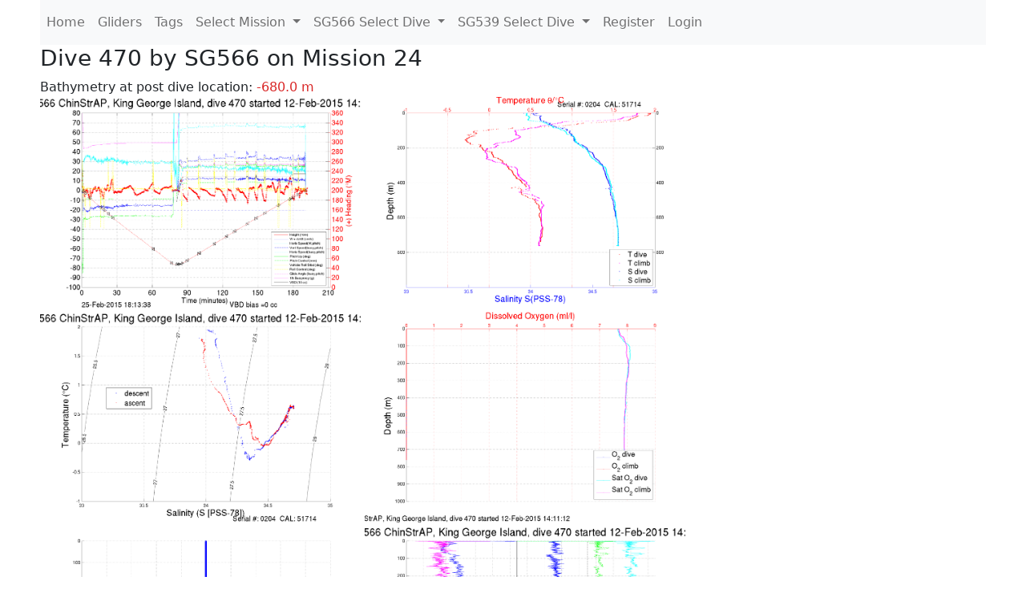

--- FILE ---
content_type: text/html; charset=utf-8
request_url: https://ueaglider.uea.ac.uk/mission24/glider566/dive0470
body_size: 12160
content:
<!DOCTYPE html>
<html lang="en">
<!-- This is a common layout for all the other pages -->
<head>
    <meta charset="UTF-8">

    <meta http-equiv="Content-Security-Policy" content="script-src 'self' 'nonce-87b73f6db8d649a1ad0fe597bb850603' *.jsdelivr.net *.bootstrapcdn.com unpkg.com; img-src *;">
    <!-- CSS and javascript for bootstrap-->
    <link href="https://cdn.jsdelivr.net/npm/bootstrap@5.0.0-beta1/dist/css/bootstrap.min.css"
          rel="stylesheet" integrity="sha384-giJF6kkoqNQ00vy+HMDP7azOuL0xtbfIcaT9wjKHr8RbDVddVHyTfAAsrekwKmP1"
          crossorigin="anonymous">
    <script src="https://cdn.jsdelivr.net/npm/@popperjs/core@2.5.4/dist/umd/popper.min.js"
            integrity="sha384-q2kxQ16AaE6UbzuKqyBE9/u/KzioAlnx2maXQHiDX9d4/zp8Ok3f+M7DPm+Ib6IU"
            crossorigin="anonymous"></script>
	<script src= "https://stackpath.bootstrapcdn.com/bootstrap/5.0.0-alpha1/js/bootstrap.min.js"
            integrity="sha384-oesi62hOLfzrys4LxRF63OJCXdXDipiYWBnvTl9Y9/TRlw5xlKIEHpNyvvDShgf/"
            crossorigin="anonymous"></script>
    <!-- CSS from our static folder-->
    <link rel="stylesheet" href="/static/css/site.css"/>
    
   <link href="https://cdn.jsdelivr.net/npm/bootstrap@5.0.0-beta1/dist/css/bootstrap.min.css" rel="stylesheet" integrity="sha384-giJF6kkoqNQ00vy+HMDP7azOuL0xtbfIcaT9wjKHr8RbDVddVHyTfAAsrekwKmP1" crossorigin="anonymous">
<script src="https://cdn.jsdelivr.net/npm/@popperjs/core@2.5.4/dist/umd/popper.min.js" integrity="sha384-q2kxQ16AaE6UbzuKqyBE9/u/KzioAlnx2maXQHiDX9d4/zp8Ok3f+M7DPm+Ib6IU" crossorigin="anonymous"></script>
<script src="https://cdn.jsdelivr.net/npm/bootstrap@5.0.0-beta1/dist/js/bootstrap.min.js" integrity="sha384-pQQkAEnwaBkjpqZ8RU1fF1AKtTcHJwFl3pblpTlHXybJjHpMYo79HY3hIi4NKxyj" crossorigin="anonymous"></script>
        <link rel="stylesheet" href="/static/css/dive.css"/>
        <title>SG566 Dive 470 Mission 24</title>

<link rel="shortcut icon" href="/static/favicon.ico">
</head>
<body>




<!-- Nav elements link to other pages -->

<nav class="navbar navbar-expand-lg navbar-light bg-light">
  <button class="navbar-toggler" type="button" data-toggle="collapse" data-target="#navbarNavDropdown" aria-controls="navbarNavDropdown" aria-expanded="false" aria-label="Toggle navigation">
    <span class="navbar-toggler-icon"></span>
  </button>
  <div class="collapse navbar-collapse" id="navbarNavDropdown">
    <ul class="navbar-nav">
      <li class="nav-item active">
        <a class="nav-link" href="/">Home </a>
      </li>
      <li class="nav-item">
        <a class="nav-link" href="/gliders">Gliders</a>
      </li>
        <li class="nav-item">
            <a class="nav-link" href="/tags">Tags</a>
        </li>
        

    <li class="nav-item dropdown">
        <a class="nav-link dropdown-toggle" href="#" id="navbarDropdownMenuLink" data-toggle="dropdown" aria-haspopup="true" aria-expanded="false">
            Select Mission
        </a>
        <div class="dropdown-menu" aria-labelledby="navbarDropdownMenuLink">
            
                <a class="dropdown-item" href="/mission68" >Mission 68 Belling 2025</a>
            
                <a class="dropdown-item" href="/mission67" >Mission 67 PICCOLO</a>
            
                <a class="dropdown-item" href="/mission66" >Mission 66 Oban 2023</a>
            
                <a class="dropdown-item" href="/mission65" >Mission 65 P2P</a>
            
                <a class="dropdown-item" href="/mission64" >Mission 64 TARSAN</a>
            
                <a class="dropdown-item" href="/mission63" >Mission 63 Mallorca trials</a>
            
                <a class="dropdown-item" href="/mission62" >Mission 62 Oban2021</a>
            
                <a class="dropdown-item" href="/mission61" >Mission 61 SSR</a>
            
                <a class="dropdown-item" href="/mission60" >Mission 60 Eurec4a</a>
            
                <a class="dropdown-item" href="/mission59" >Mission 59 Bellingshausen </a>
            
                <a class="dropdown-item" href="/mission58" >Mission 58 ROAM-MIZ</a>
            
                <a class="dropdown-item" href="/mission57" >Mission 57 North Sea pH</a>
            
                <a class="dropdown-item" href="/mission56" >Mission 56 Autonaut Trials</a>
            
                <a class="dropdown-item" href="/mission55" >Mission 55 FSC 2019</a>
            
                <a class="dropdown-item" href="/mission54" >Mission 54 ELO</a>
            
                <a class="dropdown-item" href="/mission53" >Mission 53 Caltech Backup </a>
            
                <a class="dropdown-item" href="/mission52" >Mission 52 ObanTrials2 18</a>
            
                <a class="dropdown-item" href="/mission51" >Mission 51 PS118</a>
            
                <a class="dropdown-item" href="/mission50" >Mission 50 Bellingshausen</a>
            
                <a class="dropdown-item" href="/mission49" >Mission 49 Bransfield stra</a>
            
                <a class="dropdown-item" href="/mission48" >Mission 48 Oban trials 18</a>
            
                <a class="dropdown-item" href="/mission47" >Mission 47 AlterEcoMay18</a>
            
                <a class="dropdown-item" href="/mission46" >Mission 46 AlterEcoFeb18</a>
            
                <a class="dropdown-item" href="/mission45" >Mission 45 POETS-P3</a>
            
                <a class="dropdown-item" href="/mission44" >Mission 44 MerMEED</a>
            
                <a class="dropdown-item" href="/mission43" >Mission 43 AlterEco</a>
            
                <a class="dropdown-item" href="/mission42" >Mission 42 N-REP17</a>
            
                <a class="dropdown-item" href="/mission41" >Mission 41 MASSMO 4</a>
            
                <a class="dropdown-item" href="/mission40" >Mission 40 Glider ATSC</a>
            
                <a class="dropdown-item" href="/mission39" >Mission 39 Glider ATSC</a>
            
                <a class="dropdown-item" href="/mission38" >Mission 38 Glider ATSC</a>
            
                <a class="dropdown-item" href="/mission37" >Mission 37 Glider ATSC</a>
            
                <a class="dropdown-item" href="/mission36" >Mission 36 Glider ATSC</a>
            
                <a class="dropdown-item" href="/mission35" >Mission 35 Glider ATSC</a>
            
                <a class="dropdown-item" href="/mission34" >Mission 34 Glider ATSC</a>
            
                <a class="dropdown-item" href="/mission33" >Mission 33 Glider ATSC</a>
            
                <a class="dropdown-item" href="/mission32" >Mission 32 Glider ATSC</a>
            
                <a class="dropdown-item" href="/mission31" >Mission 31 BoBBLE</a>
            
                <a class="dropdown-item" href="/mission30" >Mission 30 Boussole</a>
            
                <a class="dropdown-item" href="/mission29" >Mission 29 Oman 3</a>
            
                <a class="dropdown-item" href="/mission28" >Mission 28 Whittard Canyon</a>
            
                <a class="dropdown-item" href="/mission27" >Mission 27 Oban Microstruc</a>
            
                <a class="dropdown-item" href="/mission26" >Mission 26 Oman 2</a>
            
                <a class="dropdown-item" href="/mission25" >Mission 25 Oman</a>
            
                <a class="dropdown-item" href="/mission24" >Mission 24 CalTech Weddell</a>
            
                <a class="dropdown-item" href="/mission23" >Mission 23 FSC</a>
            
                <a class="dropdown-item" href="/mission22" >Mission 22 Irish Acoustics</a>
            
                <a class="dropdown-item" href="/mission21" >Mission 21 REP14</a>
            
                <a class="dropdown-item" href="/mission20" >Mission 20 PLOCAN trials 2</a>
            
                <a class="dropdown-item" href="/mission19" >Mission 19 Ocean2Ice</a>
            
                <a class="dropdown-item" href="/mission18" >Mission 18 PLOCAN trials 1</a>
            
                <a class="dropdown-item" href="/mission17" >Mission 17 JONSIS Line</a>
            
                <a class="dropdown-item" href="/mission16" >Mission 16 SG533 Drift</a>
            
                <a class="dropdown-item" href="/mission15" >Mission 15 Oban trials</a>
            
                <a class="dropdown-item" href="/mission14" >Mission 14 OSMOSIS</a>
            
                <a class="dropdown-item" href="/mission13" >Mission 13 OSMOSIS</a>
            
                <a class="dropdown-item" href="/mission12" >Mission 12 VIMS Ross Sea</a>
            
                <a class="dropdown-item" href="/mission11" >Mission 11 OSMOSIS</a>
            
                <a class="dropdown-item" href="/mission10" >Mission 10 OSMOSIS</a>
            
                <a class="dropdown-item" href="/mission9" >Mission 9 Gentoo</a>
            
                <a class="dropdown-item" href="/mission8" >Mission 8 Tropical DISGO</a>
            
                <a class="dropdown-item" href="/mission7" >Mission 7 North Sea Hypox</a>
            
                <a class="dropdown-item" href="/mission6" >Mission 6 North Sea Test </a>
            
                <a class="dropdown-item" href="/mission5" >Mission 5 Ross Sea</a>
            
                <a class="dropdown-item" href="/mission4" >Mission 4 Vigo</a>
            
                <a class="dropdown-item" href="/mission3" >Mission 3 Oban</a>
            
                <a class="dropdown-item" href="/mission2" >Mission 2 Test2</a>
            
                <a class="dropdown-item" href="/mission1" >Mission 1 Test</a>
            
        </div>
    </li>
    
        <li class="nav-item dropdown">

            <a class="nav-link dropdown-toggle" href="#" id="navbarDropdownMenuLink" data-toggle="dropdown" aria-haspopup="true" aria-expanded="false">
                SG566 Select Dive
            </a>
            <div class="dropdown-menu" aria-labelledby="navbarDropdownMenuLink">
                
                    <a class="dropdown-item" href=/mission24/glider566/dive0771 >Dive 771</a>
                
                    <a class="dropdown-item" href=/mission24/glider566/dive0770 >Dive 770</a>
                
                    <a class="dropdown-item" href=/mission24/glider566/dive0769 >Dive 769</a>
                
                    <a class="dropdown-item" href=/mission24/glider566/dive0768 >Dive 768</a>
                
                    <a class="dropdown-item" href=/mission24/glider566/dive0767 >Dive 767</a>
                
                    <a class="dropdown-item" href=/mission24/glider566/dive0766 >Dive 766</a>
                
                    <a class="dropdown-item" href=/mission24/glider566/dive0765 >Dive 765</a>
                
                    <a class="dropdown-item" href=/mission24/glider566/dive0764 >Dive 764</a>
                
                    <a class="dropdown-item" href=/mission24/glider566/dive0763 >Dive 763</a>
                
                    <a class="dropdown-item" href=/mission24/glider566/dive0762 >Dive 762</a>
                
                    <a class="dropdown-item" href=/mission24/glider566/dive0761 >Dive 761</a>
                
                    <a class="dropdown-item" href=/mission24/glider566/dive0760 >Dive 760</a>
                
                    <a class="dropdown-item" href=/mission24/glider566/dive0759 >Dive 759</a>
                
                    <a class="dropdown-item" href=/mission24/glider566/dive0758 >Dive 758</a>
                
                    <a class="dropdown-item" href=/mission24/glider566/dive0757 >Dive 757</a>
                
                    <a class="dropdown-item" href=/mission24/glider566/dive0756 >Dive 756</a>
                
                    <a class="dropdown-item" href=/mission24/glider566/dive0755 >Dive 755</a>
                
                    <a class="dropdown-item" href=/mission24/glider566/dive0754 >Dive 754</a>
                
                    <a class="dropdown-item" href=/mission24/glider566/dive0753 >Dive 753</a>
                
                    <a class="dropdown-item" href=/mission24/glider566/dive0752 >Dive 752</a>
                
                    <a class="dropdown-item" href=/mission24/glider566/dive0751 >Dive 751</a>
                
                    <a class="dropdown-item" href=/mission24/glider566/dive0750 >Dive 750</a>
                
                    <a class="dropdown-item" href=/mission24/glider566/dive0749 >Dive 749</a>
                
                    <a class="dropdown-item" href=/mission24/glider566/dive0748 >Dive 748</a>
                
                    <a class="dropdown-item" href=/mission24/glider566/dive0747 >Dive 747</a>
                
                    <a class="dropdown-item" href=/mission24/glider566/dive0746 >Dive 746</a>
                
                    <a class="dropdown-item" href=/mission24/glider566/dive0745 >Dive 745</a>
                
                    <a class="dropdown-item" href=/mission24/glider566/dive0744 >Dive 744</a>
                
                    <a class="dropdown-item" href=/mission24/glider566/dive0743 >Dive 743</a>
                
                    <a class="dropdown-item" href=/mission24/glider566/dive0742 >Dive 742</a>
                
                    <a class="dropdown-item" href=/mission24/glider566/dive0741 >Dive 741</a>
                
                    <a class="dropdown-item" href=/mission24/glider566/dive0740 >Dive 740</a>
                
                    <a class="dropdown-item" href=/mission24/glider566/dive0739 >Dive 739</a>
                
                    <a class="dropdown-item" href=/mission24/glider566/dive0738 >Dive 738</a>
                
                    <a class="dropdown-item" href=/mission24/glider566/dive0737 >Dive 737</a>
                
                    <a class="dropdown-item" href=/mission24/glider566/dive0736 >Dive 736</a>
                
                    <a class="dropdown-item" href=/mission24/glider566/dive0735 >Dive 735</a>
                
                    <a class="dropdown-item" href=/mission24/glider566/dive0734 >Dive 734</a>
                
                    <a class="dropdown-item" href=/mission24/glider566/dive0733 >Dive 733</a>
                
                    <a class="dropdown-item" href=/mission24/glider566/dive0732 >Dive 732</a>
                
                    <a class="dropdown-item" href=/mission24/glider566/dive0731 >Dive 731</a>
                
                    <a class="dropdown-item" href=/mission24/glider566/dive0730 >Dive 730</a>
                
                    <a class="dropdown-item" href=/mission24/glider566/dive0729 >Dive 729</a>
                
                    <a class="dropdown-item" href=/mission24/glider566/dive0728 >Dive 728</a>
                
                    <a class="dropdown-item" href=/mission24/glider566/dive0727 >Dive 727</a>
                
                    <a class="dropdown-item" href=/mission24/glider566/dive0726 >Dive 726</a>
                
                    <a class="dropdown-item" href=/mission24/glider566/dive0725 >Dive 725</a>
                
                    <a class="dropdown-item" href=/mission24/glider566/dive0724 >Dive 724</a>
                
                    <a class="dropdown-item" href=/mission24/glider566/dive0723 >Dive 723</a>
                
                    <a class="dropdown-item" href=/mission24/glider566/dive0722 >Dive 722</a>
                
                    <a class="dropdown-item" href=/mission24/glider566/dive0721 >Dive 721</a>
                
                    <a class="dropdown-item" href=/mission24/glider566/dive0720 >Dive 720</a>
                
                    <a class="dropdown-item" href=/mission24/glider566/dive0719 >Dive 719</a>
                
                    <a class="dropdown-item" href=/mission24/glider566/dive0718 >Dive 718</a>
                
                    <a class="dropdown-item" href=/mission24/glider566/dive0717 >Dive 717</a>
                
                    <a class="dropdown-item" href=/mission24/glider566/dive0716 >Dive 716</a>
                
                    <a class="dropdown-item" href=/mission24/glider566/dive0715 >Dive 715</a>
                
                    <a class="dropdown-item" href=/mission24/glider566/dive0714 >Dive 714</a>
                
                    <a class="dropdown-item" href=/mission24/glider566/dive0713 >Dive 713</a>
                
                    <a class="dropdown-item" href=/mission24/glider566/dive0712 >Dive 712</a>
                
                    <a class="dropdown-item" href=/mission24/glider566/dive0711 >Dive 711</a>
                
                    <a class="dropdown-item" href=/mission24/glider566/dive0710 >Dive 710</a>
                
                    <a class="dropdown-item" href=/mission24/glider566/dive0709 >Dive 709</a>
                
                    <a class="dropdown-item" href=/mission24/glider566/dive0708 >Dive 708</a>
                
                    <a class="dropdown-item" href=/mission24/glider566/dive0707 >Dive 707</a>
                
                    <a class="dropdown-item" href=/mission24/glider566/dive0706 >Dive 706</a>
                
                    <a class="dropdown-item" href=/mission24/glider566/dive0705 >Dive 705</a>
                
                    <a class="dropdown-item" href=/mission24/glider566/dive0704 >Dive 704</a>
                
                    <a class="dropdown-item" href=/mission24/glider566/dive0703 >Dive 703</a>
                
                    <a class="dropdown-item" href=/mission24/glider566/dive0702 >Dive 702</a>
                
                    <a class="dropdown-item" href=/mission24/glider566/dive0701 >Dive 701</a>
                
                    <a class="dropdown-item" href=/mission24/glider566/dive0700 >Dive 700</a>
                
                    <a class="dropdown-item" href=/mission24/glider566/dive0699 >Dive 699</a>
                
                    <a class="dropdown-item" href=/mission24/glider566/dive0698 >Dive 698</a>
                
                    <a class="dropdown-item" href=/mission24/glider566/dive0697 >Dive 697</a>
                
                    <a class="dropdown-item" href=/mission24/glider566/dive0696 >Dive 696</a>
                
                    <a class="dropdown-item" href=/mission24/glider566/dive0695 >Dive 695</a>
                
                    <a class="dropdown-item" href=/mission24/glider566/dive0694 >Dive 694</a>
                
                    <a class="dropdown-item" href=/mission24/glider566/dive0693 >Dive 693</a>
                
                    <a class="dropdown-item" href=/mission24/glider566/dive0692 >Dive 692</a>
                
                    <a class="dropdown-item" href=/mission24/glider566/dive0691 >Dive 691</a>
                
                    <a class="dropdown-item" href=/mission24/glider566/dive0690 >Dive 690</a>
                
                    <a class="dropdown-item" href=/mission24/glider566/dive0689 >Dive 689</a>
                
                    <a class="dropdown-item" href=/mission24/glider566/dive0688 >Dive 688</a>
                
                    <a class="dropdown-item" href=/mission24/glider566/dive0687 >Dive 687</a>
                
                    <a class="dropdown-item" href=/mission24/glider566/dive0686 >Dive 686</a>
                
                    <a class="dropdown-item" href=/mission24/glider566/dive0685 >Dive 685</a>
                
                    <a class="dropdown-item" href=/mission24/glider566/dive0684 >Dive 684</a>
                
                    <a class="dropdown-item" href=/mission24/glider566/dive0683 >Dive 683</a>
                
                    <a class="dropdown-item" href=/mission24/glider566/dive0682 >Dive 682</a>
                
                    <a class="dropdown-item" href=/mission24/glider566/dive0681 >Dive 681</a>
                
                    <a class="dropdown-item" href=/mission24/glider566/dive0680 >Dive 680</a>
                
                    <a class="dropdown-item" href=/mission24/glider566/dive0679 >Dive 679</a>
                
                    <a class="dropdown-item" href=/mission24/glider566/dive0678 >Dive 678</a>
                
                    <a class="dropdown-item" href=/mission24/glider566/dive0677 >Dive 677</a>
                
                    <a class="dropdown-item" href=/mission24/glider566/dive0676 >Dive 676</a>
                
                    <a class="dropdown-item" href=/mission24/glider566/dive0675 >Dive 675</a>
                
                    <a class="dropdown-item" href=/mission24/glider566/dive0674 >Dive 674</a>
                
                    <a class="dropdown-item" href=/mission24/glider566/dive0673 >Dive 673</a>
                
                    <a class="dropdown-item" href=/mission24/glider566/dive0672 >Dive 672</a>
                
                    <a class="dropdown-item" href=/mission24/glider566/dive0671 >Dive 671</a>
                
                    <a class="dropdown-item" href=/mission24/glider566/dive0670 >Dive 670</a>
                
                    <a class="dropdown-item" href=/mission24/glider566/dive0669 >Dive 669</a>
                
                    <a class="dropdown-item" href=/mission24/glider566/dive0668 >Dive 668</a>
                
                    <a class="dropdown-item" href=/mission24/glider566/dive0667 >Dive 667</a>
                
                    <a class="dropdown-item" href=/mission24/glider566/dive0666 >Dive 666</a>
                
                    <a class="dropdown-item" href=/mission24/glider566/dive0665 >Dive 665</a>
                
                    <a class="dropdown-item" href=/mission24/glider566/dive0664 >Dive 664</a>
                
                    <a class="dropdown-item" href=/mission24/glider566/dive0663 >Dive 663</a>
                
                    <a class="dropdown-item" href=/mission24/glider566/dive0662 >Dive 662</a>
                
                    <a class="dropdown-item" href=/mission24/glider566/dive0661 >Dive 661</a>
                
                    <a class="dropdown-item" href=/mission24/glider566/dive0660 >Dive 660</a>
                
                    <a class="dropdown-item" href=/mission24/glider566/dive0659 >Dive 659</a>
                
                    <a class="dropdown-item" href=/mission24/glider566/dive0658 >Dive 658</a>
                
                    <a class="dropdown-item" href=/mission24/glider566/dive0657 >Dive 657</a>
                
                    <a class="dropdown-item" href=/mission24/glider566/dive0656 >Dive 656</a>
                
                    <a class="dropdown-item" href=/mission24/glider566/dive0655 >Dive 655</a>
                
                    <a class="dropdown-item" href=/mission24/glider566/dive0654 >Dive 654</a>
                
                    <a class="dropdown-item" href=/mission24/glider566/dive0653 >Dive 653</a>
                
                    <a class="dropdown-item" href=/mission24/glider566/dive0652 >Dive 652</a>
                
                    <a class="dropdown-item" href=/mission24/glider566/dive0651 >Dive 651</a>
                
                    <a class="dropdown-item" href=/mission24/glider566/dive0650 >Dive 650</a>
                
                    <a class="dropdown-item" href=/mission24/glider566/dive0649 >Dive 649</a>
                
                    <a class="dropdown-item" href=/mission24/glider566/dive0648 >Dive 648</a>
                
                    <a class="dropdown-item" href=/mission24/glider566/dive0647 >Dive 647</a>
                
                    <a class="dropdown-item" href=/mission24/glider566/dive0646 >Dive 646</a>
                
                    <a class="dropdown-item" href=/mission24/glider566/dive0645 >Dive 645</a>
                
                    <a class="dropdown-item" href=/mission24/glider566/dive0644 >Dive 644</a>
                
                    <a class="dropdown-item" href=/mission24/glider566/dive0643 >Dive 643</a>
                
                    <a class="dropdown-item" href=/mission24/glider566/dive0642 >Dive 642</a>
                
                    <a class="dropdown-item" href=/mission24/glider566/dive0641 >Dive 641</a>
                
                    <a class="dropdown-item" href=/mission24/glider566/dive0640 >Dive 640</a>
                
                    <a class="dropdown-item" href=/mission24/glider566/dive0639 >Dive 639</a>
                
                    <a class="dropdown-item" href=/mission24/glider566/dive0638 >Dive 638</a>
                
                    <a class="dropdown-item" href=/mission24/glider566/dive0637 >Dive 637</a>
                
                    <a class="dropdown-item" href=/mission24/glider566/dive0636 >Dive 636</a>
                
                    <a class="dropdown-item" href=/mission24/glider566/dive0635 >Dive 635</a>
                
                    <a class="dropdown-item" href=/mission24/glider566/dive0634 >Dive 634</a>
                
                    <a class="dropdown-item" href=/mission24/glider566/dive0633 >Dive 633</a>
                
                    <a class="dropdown-item" href=/mission24/glider566/dive0632 >Dive 632</a>
                
                    <a class="dropdown-item" href=/mission24/glider566/dive0631 >Dive 631</a>
                
                    <a class="dropdown-item" href=/mission24/glider566/dive0630 >Dive 630</a>
                
                    <a class="dropdown-item" href=/mission24/glider566/dive0629 >Dive 629</a>
                
                    <a class="dropdown-item" href=/mission24/glider566/dive0628 >Dive 628</a>
                
                    <a class="dropdown-item" href=/mission24/glider566/dive0627 >Dive 627</a>
                
                    <a class="dropdown-item" href=/mission24/glider566/dive0626 >Dive 626</a>
                
                    <a class="dropdown-item" href=/mission24/glider566/dive0625 >Dive 625</a>
                
                    <a class="dropdown-item" href=/mission24/glider566/dive0624 >Dive 624</a>
                
                    <a class="dropdown-item" href=/mission24/glider566/dive0623 >Dive 623</a>
                
                    <a class="dropdown-item" href=/mission24/glider566/dive0622 >Dive 622</a>
                
                    <a class="dropdown-item" href=/mission24/glider566/dive0621 >Dive 621</a>
                
                    <a class="dropdown-item" href=/mission24/glider566/dive0620 >Dive 620</a>
                
                    <a class="dropdown-item" href=/mission24/glider566/dive0619 >Dive 619</a>
                
                    <a class="dropdown-item" href=/mission24/glider566/dive0618 >Dive 618</a>
                
                    <a class="dropdown-item" href=/mission24/glider566/dive0617 >Dive 617</a>
                
                    <a class="dropdown-item" href=/mission24/glider566/dive0616 >Dive 616</a>
                
                    <a class="dropdown-item" href=/mission24/glider566/dive0615 >Dive 615</a>
                
                    <a class="dropdown-item" href=/mission24/glider566/dive0614 >Dive 614</a>
                
                    <a class="dropdown-item" href=/mission24/glider566/dive0613 >Dive 613</a>
                
                    <a class="dropdown-item" href=/mission24/glider566/dive0612 >Dive 612</a>
                
                    <a class="dropdown-item" href=/mission24/glider566/dive0611 >Dive 611</a>
                
                    <a class="dropdown-item" href=/mission24/glider566/dive0610 >Dive 610</a>
                
                    <a class="dropdown-item" href=/mission24/glider566/dive0609 >Dive 609</a>
                
                    <a class="dropdown-item" href=/mission24/glider566/dive0608 >Dive 608</a>
                
                    <a class="dropdown-item" href=/mission24/glider566/dive0607 >Dive 607</a>
                
                    <a class="dropdown-item" href=/mission24/glider566/dive0606 >Dive 606</a>
                
                    <a class="dropdown-item" href=/mission24/glider566/dive0605 >Dive 605</a>
                
                    <a class="dropdown-item" href=/mission24/glider566/dive0604 >Dive 604</a>
                
                    <a class="dropdown-item" href=/mission24/glider566/dive0603 >Dive 603</a>
                
                    <a class="dropdown-item" href=/mission24/glider566/dive0602 >Dive 602</a>
                
                    <a class="dropdown-item" href=/mission24/glider566/dive0601 >Dive 601</a>
                
                    <a class="dropdown-item" href=/mission24/glider566/dive0600 >Dive 600</a>
                
                    <a class="dropdown-item" href=/mission24/glider566/dive0599 >Dive 599</a>
                
                    <a class="dropdown-item" href=/mission24/glider566/dive0598 >Dive 598</a>
                
                    <a class="dropdown-item" href=/mission24/glider566/dive0597 >Dive 597</a>
                
                    <a class="dropdown-item" href=/mission24/glider566/dive0596 >Dive 596</a>
                
                    <a class="dropdown-item" href=/mission24/glider566/dive0595 >Dive 595</a>
                
                    <a class="dropdown-item" href=/mission24/glider566/dive0594 >Dive 594</a>
                
                    <a class="dropdown-item" href=/mission24/glider566/dive0593 >Dive 593</a>
                
                    <a class="dropdown-item" href=/mission24/glider566/dive0592 >Dive 592</a>
                
                    <a class="dropdown-item" href=/mission24/glider566/dive0591 >Dive 591</a>
                
                    <a class="dropdown-item" href=/mission24/glider566/dive0590 >Dive 590</a>
                
                    <a class="dropdown-item" href=/mission24/glider566/dive0589 >Dive 589</a>
                
                    <a class="dropdown-item" href=/mission24/glider566/dive0588 >Dive 588</a>
                
                    <a class="dropdown-item" href=/mission24/glider566/dive0587 >Dive 587</a>
                
                    <a class="dropdown-item" href=/mission24/glider566/dive0586 >Dive 586</a>
                
                    <a class="dropdown-item" href=/mission24/glider566/dive0585 >Dive 585</a>
                
                    <a class="dropdown-item" href=/mission24/glider566/dive0584 >Dive 584</a>
                
                    <a class="dropdown-item" href=/mission24/glider566/dive0583 >Dive 583</a>
                
                    <a class="dropdown-item" href=/mission24/glider566/dive0582 >Dive 582</a>
                
                    <a class="dropdown-item" href=/mission24/glider566/dive0581 >Dive 581</a>
                
                    <a class="dropdown-item" href=/mission24/glider566/dive0580 >Dive 580</a>
                
                    <a class="dropdown-item" href=/mission24/glider566/dive0579 >Dive 579</a>
                
                    <a class="dropdown-item" href=/mission24/glider566/dive0578 >Dive 578</a>
                
                    <a class="dropdown-item" href=/mission24/glider566/dive0577 >Dive 577</a>
                
                    <a class="dropdown-item" href=/mission24/glider566/dive0576 >Dive 576</a>
                
                    <a class="dropdown-item" href=/mission24/glider566/dive0575 >Dive 575</a>
                
                    <a class="dropdown-item" href=/mission24/glider566/dive0574 >Dive 574</a>
                
                    <a class="dropdown-item" href=/mission24/glider566/dive0573 >Dive 573</a>
                
                    <a class="dropdown-item" href=/mission24/glider566/dive0572 >Dive 572</a>
                
                    <a class="dropdown-item" href=/mission24/glider566/dive0571 >Dive 571</a>
                
                    <a class="dropdown-item" href=/mission24/glider566/dive0570 >Dive 570</a>
                
                    <a class="dropdown-item" href=/mission24/glider566/dive0569 >Dive 569</a>
                
                    <a class="dropdown-item" href=/mission24/glider566/dive0568 >Dive 568</a>
                
                    <a class="dropdown-item" href=/mission24/glider566/dive0567 >Dive 567</a>
                
                    <a class="dropdown-item" href=/mission24/glider566/dive0566 >Dive 566</a>
                
                    <a class="dropdown-item" href=/mission24/glider566/dive0565 >Dive 565</a>
                
                    <a class="dropdown-item" href=/mission24/glider566/dive0564 >Dive 564</a>
                
                    <a class="dropdown-item" href=/mission24/glider566/dive0563 >Dive 563</a>
                
                    <a class="dropdown-item" href=/mission24/glider566/dive0562 >Dive 562</a>
                
                    <a class="dropdown-item" href=/mission24/glider566/dive0561 >Dive 561</a>
                
                    <a class="dropdown-item" href=/mission24/glider566/dive0560 >Dive 560</a>
                
                    <a class="dropdown-item" href=/mission24/glider566/dive0559 >Dive 559</a>
                
                    <a class="dropdown-item" href=/mission24/glider566/dive0558 >Dive 558</a>
                
                    <a class="dropdown-item" href=/mission24/glider566/dive0557 >Dive 557</a>
                
                    <a class="dropdown-item" href=/mission24/glider566/dive0556 >Dive 556</a>
                
                    <a class="dropdown-item" href=/mission24/glider566/dive0555 >Dive 555</a>
                
                    <a class="dropdown-item" href=/mission24/glider566/dive0554 >Dive 554</a>
                
                    <a class="dropdown-item" href=/mission24/glider566/dive0553 >Dive 553</a>
                
                    <a class="dropdown-item" href=/mission24/glider566/dive0552 >Dive 552</a>
                
                    <a class="dropdown-item" href=/mission24/glider566/dive0551 >Dive 551</a>
                
                    <a class="dropdown-item" href=/mission24/glider566/dive0550 >Dive 550</a>
                
                    <a class="dropdown-item" href=/mission24/glider566/dive0549 >Dive 549</a>
                
                    <a class="dropdown-item" href=/mission24/glider566/dive0548 >Dive 548</a>
                
                    <a class="dropdown-item" href=/mission24/glider566/dive0547 >Dive 547</a>
                
                    <a class="dropdown-item" href=/mission24/glider566/dive0546 >Dive 546</a>
                
                    <a class="dropdown-item" href=/mission24/glider566/dive0545 >Dive 545</a>
                
                    <a class="dropdown-item" href=/mission24/glider566/dive0544 >Dive 544</a>
                
                    <a class="dropdown-item" href=/mission24/glider566/dive0543 >Dive 543</a>
                
                    <a class="dropdown-item" href=/mission24/glider566/dive0542 >Dive 542</a>
                
                    <a class="dropdown-item" href=/mission24/glider566/dive0541 >Dive 541</a>
                
                    <a class="dropdown-item" href=/mission24/glider566/dive0540 >Dive 540</a>
                
                    <a class="dropdown-item" href=/mission24/glider566/dive0539 >Dive 539</a>
                
                    <a class="dropdown-item" href=/mission24/glider566/dive0538 >Dive 538</a>
                
                    <a class="dropdown-item" href=/mission24/glider566/dive0537 >Dive 537</a>
                
                    <a class="dropdown-item" href=/mission24/glider566/dive0536 >Dive 536</a>
                
                    <a class="dropdown-item" href=/mission24/glider566/dive0535 >Dive 535</a>
                
                    <a class="dropdown-item" href=/mission24/glider566/dive0534 >Dive 534</a>
                
                    <a class="dropdown-item" href=/mission24/glider566/dive0533 >Dive 533</a>
                
                    <a class="dropdown-item" href=/mission24/glider566/dive0532 >Dive 532</a>
                
                    <a class="dropdown-item" href=/mission24/glider566/dive0531 >Dive 531</a>
                
                    <a class="dropdown-item" href=/mission24/glider566/dive0530 >Dive 530</a>
                
                    <a class="dropdown-item" href=/mission24/glider566/dive0529 >Dive 529</a>
                
                    <a class="dropdown-item" href=/mission24/glider566/dive0528 >Dive 528</a>
                
                    <a class="dropdown-item" href=/mission24/glider566/dive0527 >Dive 527</a>
                
                    <a class="dropdown-item" href=/mission24/glider566/dive0526 >Dive 526</a>
                
                    <a class="dropdown-item" href=/mission24/glider566/dive0525 >Dive 525</a>
                
                    <a class="dropdown-item" href=/mission24/glider566/dive0524 >Dive 524</a>
                
                    <a class="dropdown-item" href=/mission24/glider566/dive0523 >Dive 523</a>
                
                    <a class="dropdown-item" href=/mission24/glider566/dive0522 >Dive 522</a>
                
                    <a class="dropdown-item" href=/mission24/glider566/dive0521 >Dive 521</a>
                
                    <a class="dropdown-item" href=/mission24/glider566/dive0520 >Dive 520</a>
                
                    <a class="dropdown-item" href=/mission24/glider566/dive0519 >Dive 519</a>
                
                    <a class="dropdown-item" href=/mission24/glider566/dive0518 >Dive 518</a>
                
                    <a class="dropdown-item" href=/mission24/glider566/dive0517 >Dive 517</a>
                
                    <a class="dropdown-item" href=/mission24/glider566/dive0516 >Dive 516</a>
                
                    <a class="dropdown-item" href=/mission24/glider566/dive0515 >Dive 515</a>
                
                    <a class="dropdown-item" href=/mission24/glider566/dive0514 >Dive 514</a>
                
                    <a class="dropdown-item" href=/mission24/glider566/dive0513 >Dive 513</a>
                
                    <a class="dropdown-item" href=/mission24/glider566/dive0512 >Dive 512</a>
                
                    <a class="dropdown-item" href=/mission24/glider566/dive0511 >Dive 511</a>
                
                    <a class="dropdown-item" href=/mission24/glider566/dive0510 >Dive 510</a>
                
                    <a class="dropdown-item" href=/mission24/glider566/dive0509 >Dive 509</a>
                
                    <a class="dropdown-item" href=/mission24/glider566/dive0508 >Dive 508</a>
                
                    <a class="dropdown-item" href=/mission24/glider566/dive0507 >Dive 507</a>
                
                    <a class="dropdown-item" href=/mission24/glider566/dive0507 >Dive 507</a>
                
                    <a class="dropdown-item" href=/mission24/glider566/dive0506 >Dive 506</a>
                
                    <a class="dropdown-item" href=/mission24/glider566/dive0505 >Dive 505</a>
                
                    <a class="dropdown-item" href=/mission24/glider566/dive0504 >Dive 504</a>
                
                    <a class="dropdown-item" href=/mission24/glider566/dive0503 >Dive 503</a>
                
                    <a class="dropdown-item" href=/mission24/glider566/dive0502 >Dive 502</a>
                
                    <a class="dropdown-item" href=/mission24/glider566/dive0501 >Dive 501</a>
                
                    <a class="dropdown-item" href=/mission24/glider566/dive0500 >Dive 500</a>
                
                    <a class="dropdown-item" href=/mission24/glider566/dive0499 >Dive 499</a>
                
                    <a class="dropdown-item" href=/mission24/glider566/dive0498 >Dive 498</a>
                
                    <a class="dropdown-item" href=/mission24/glider566/dive0497 >Dive 497</a>
                
                    <a class="dropdown-item" href=/mission24/glider566/dive0496 >Dive 496</a>
                
                    <a class="dropdown-item" href=/mission24/glider566/dive0495 >Dive 495</a>
                
                    <a class="dropdown-item" href=/mission24/glider566/dive0494 >Dive 494</a>
                
                    <a class="dropdown-item" href=/mission24/glider566/dive0493 >Dive 493</a>
                
                    <a class="dropdown-item" href=/mission24/glider566/dive0492 >Dive 492</a>
                
                    <a class="dropdown-item" href=/mission24/glider566/dive0491 >Dive 491</a>
                
                    <a class="dropdown-item" href=/mission24/glider566/dive0490 >Dive 490</a>
                
                    <a class="dropdown-item" href=/mission24/glider566/dive0489 >Dive 489</a>
                
                    <a class="dropdown-item" href=/mission24/glider566/dive0488 >Dive 488</a>
                
                    <a class="dropdown-item" href=/mission24/glider566/dive0487 >Dive 487</a>
                
                    <a class="dropdown-item" href=/mission24/glider566/dive0486 >Dive 486</a>
                
                    <a class="dropdown-item" href=/mission24/glider566/dive0485 >Dive 485</a>
                
                    <a class="dropdown-item" href=/mission24/glider566/dive0484 >Dive 484</a>
                
                    <a class="dropdown-item" href=/mission24/glider566/dive0483 >Dive 483</a>
                
                    <a class="dropdown-item" href=/mission24/glider566/dive0482 >Dive 482</a>
                
                    <a class="dropdown-item" href=/mission24/glider566/dive0481 >Dive 481</a>
                
                    <a class="dropdown-item" href=/mission24/glider566/dive0480 >Dive 480</a>
                
                    <a class="dropdown-item" href=/mission24/glider566/dive0479 >Dive 479</a>
                
                    <a class="dropdown-item" href=/mission24/glider566/dive0478 >Dive 478</a>
                
                    <a class="dropdown-item" href=/mission24/glider566/dive0477 >Dive 477</a>
                
                    <a class="dropdown-item" href=/mission24/glider566/dive0476 >Dive 476</a>
                
                    <a class="dropdown-item" href=/mission24/glider566/dive0475 >Dive 475</a>
                
                    <a class="dropdown-item" href=/mission24/glider566/dive0474 >Dive 474</a>
                
                    <a class="dropdown-item" href=/mission24/glider566/dive0473 >Dive 473</a>
                
                    <a class="dropdown-item" href=/mission24/glider566/dive0472 >Dive 472</a>
                
                    <a class="dropdown-item" href=/mission24/glider566/dive0471 >Dive 471</a>
                
                    <a class="dropdown-item" href=/mission24/glider566/dive0470 >Dive 470</a>
                
                    <a class="dropdown-item" href=/mission24/glider566/dive0469 >Dive 469</a>
                
                    <a class="dropdown-item" href=/mission24/glider566/dive0468 >Dive 468</a>
                
                    <a class="dropdown-item" href=/mission24/glider566/dive0467 >Dive 467</a>
                
                    <a class="dropdown-item" href=/mission24/glider566/dive0466 >Dive 466</a>
                
                    <a class="dropdown-item" href=/mission24/glider566/dive0465 >Dive 465</a>
                
                    <a class="dropdown-item" href=/mission24/glider566/dive0464 >Dive 464</a>
                
                    <a class="dropdown-item" href=/mission24/glider566/dive0463 >Dive 463</a>
                
                    <a class="dropdown-item" href=/mission24/glider566/dive0462 >Dive 462</a>
                
                    <a class="dropdown-item" href=/mission24/glider566/dive0461 >Dive 461</a>
                
                    <a class="dropdown-item" href=/mission24/glider566/dive0460 >Dive 460</a>
                
                    <a class="dropdown-item" href=/mission24/glider566/dive0459 >Dive 459</a>
                
                    <a class="dropdown-item" href=/mission24/glider566/dive0458 >Dive 458</a>
                
                    <a class="dropdown-item" href=/mission24/glider566/dive0457 >Dive 457</a>
                
                    <a class="dropdown-item" href=/mission24/glider566/dive0456 >Dive 456</a>
                
                    <a class="dropdown-item" href=/mission24/glider566/dive0455 >Dive 455</a>
                
                    <a class="dropdown-item" href=/mission24/glider566/dive0454 >Dive 454</a>
                
                    <a class="dropdown-item" href=/mission24/glider566/dive0453 >Dive 453</a>
                
                    <a class="dropdown-item" href=/mission24/glider566/dive0452 >Dive 452</a>
                
                    <a class="dropdown-item" href=/mission24/glider566/dive0451 >Dive 451</a>
                
                    <a class="dropdown-item" href=/mission24/glider566/dive0450 >Dive 450</a>
                
                    <a class="dropdown-item" href=/mission24/glider566/dive0449 >Dive 449</a>
                
                    <a class="dropdown-item" href=/mission24/glider566/dive0448 >Dive 448</a>
                
                    <a class="dropdown-item" href=/mission24/glider566/dive0447 >Dive 447</a>
                
                    <a class="dropdown-item" href=/mission24/glider566/dive0446 >Dive 446</a>
                
                    <a class="dropdown-item" href=/mission24/glider566/dive0445 >Dive 445</a>
                
                    <a class="dropdown-item" href=/mission24/glider566/dive0444 >Dive 444</a>
                
                    <a class="dropdown-item" href=/mission24/glider566/dive0443 >Dive 443</a>
                
                    <a class="dropdown-item" href=/mission24/glider566/dive0442 >Dive 442</a>
                
                    <a class="dropdown-item" href=/mission24/glider566/dive0441 >Dive 441</a>
                
                    <a class="dropdown-item" href=/mission24/glider566/dive0440 >Dive 440</a>
                
                    <a class="dropdown-item" href=/mission24/glider566/dive0439 >Dive 439</a>
                
                    <a class="dropdown-item" href=/mission24/glider566/dive0438 >Dive 438</a>
                
                    <a class="dropdown-item" href=/mission24/glider566/dive0437 >Dive 437</a>
                
                    <a class="dropdown-item" href=/mission24/glider566/dive0436 >Dive 436</a>
                
                    <a class="dropdown-item" href=/mission24/glider566/dive0435 >Dive 435</a>
                
                    <a class="dropdown-item" href=/mission24/glider566/dive0434 >Dive 434</a>
                
                    <a class="dropdown-item" href=/mission24/glider566/dive0433 >Dive 433</a>
                
                    <a class="dropdown-item" href=/mission24/glider566/dive0432 >Dive 432</a>
                
                    <a class="dropdown-item" href=/mission24/glider566/dive0431 >Dive 431</a>
                
                    <a class="dropdown-item" href=/mission24/glider566/dive0430 >Dive 430</a>
                
                    <a class="dropdown-item" href=/mission24/glider566/dive0429 >Dive 429</a>
                
                    <a class="dropdown-item" href=/mission24/glider566/dive0428 >Dive 428</a>
                
                    <a class="dropdown-item" href=/mission24/glider566/dive0427 >Dive 427</a>
                
                    <a class="dropdown-item" href=/mission24/glider566/dive0426 >Dive 426</a>
                
                    <a class="dropdown-item" href=/mission24/glider566/dive0425 >Dive 425</a>
                
                    <a class="dropdown-item" href=/mission24/glider566/dive0424 >Dive 424</a>
                
                    <a class="dropdown-item" href=/mission24/glider566/dive0423 >Dive 423</a>
                
                    <a class="dropdown-item" href=/mission24/glider566/dive0422 >Dive 422</a>
                
                    <a class="dropdown-item" href=/mission24/glider566/dive0421 >Dive 421</a>
                
                    <a class="dropdown-item" href=/mission24/glider566/dive0420 >Dive 420</a>
                
                    <a class="dropdown-item" href=/mission24/glider566/dive0419 >Dive 419</a>
                
                    <a class="dropdown-item" href=/mission24/glider566/dive0418 >Dive 418</a>
                
                    <a class="dropdown-item" href=/mission24/glider566/dive0417 >Dive 417</a>
                
                    <a class="dropdown-item" href=/mission24/glider566/dive0416 >Dive 416</a>
                
                    <a class="dropdown-item" href=/mission24/glider566/dive0415 >Dive 415</a>
                
                    <a class="dropdown-item" href=/mission24/glider566/dive0414 >Dive 414</a>
                
                    <a class="dropdown-item" href=/mission24/glider566/dive0413 >Dive 413</a>
                
                    <a class="dropdown-item" href=/mission24/glider566/dive0412 >Dive 412</a>
                
                    <a class="dropdown-item" href=/mission24/glider566/dive0411 >Dive 411</a>
                
                    <a class="dropdown-item" href=/mission24/glider566/dive0410 >Dive 410</a>
                
                    <a class="dropdown-item" href=/mission24/glider566/dive0409 >Dive 409</a>
                
                    <a class="dropdown-item" href=/mission24/glider566/dive0408 >Dive 408</a>
                
                    <a class="dropdown-item" href=/mission24/glider566/dive0407 >Dive 407</a>
                
                    <a class="dropdown-item" href=/mission24/glider566/dive0406 >Dive 406</a>
                
                    <a class="dropdown-item" href=/mission24/glider566/dive0405 >Dive 405</a>
                
                    <a class="dropdown-item" href=/mission24/glider566/dive0404 >Dive 404</a>
                
                    <a class="dropdown-item" href=/mission24/glider566/dive0403 >Dive 403</a>
                
                    <a class="dropdown-item" href=/mission24/glider566/dive0402 >Dive 402</a>
                
                    <a class="dropdown-item" href=/mission24/glider566/dive0401 >Dive 401</a>
                
                    <a class="dropdown-item" href=/mission24/glider566/dive0400 >Dive 400</a>
                
                    <a class="dropdown-item" href=/mission24/glider566/dive0399 >Dive 399</a>
                
                    <a class="dropdown-item" href=/mission24/glider566/dive0398 >Dive 398</a>
                
                    <a class="dropdown-item" href=/mission24/glider566/dive0397 >Dive 397</a>
                
                    <a class="dropdown-item" href=/mission24/glider566/dive0396 >Dive 396</a>
                
                    <a class="dropdown-item" href=/mission24/glider566/dive0395 >Dive 395</a>
                
                    <a class="dropdown-item" href=/mission24/glider566/dive0394 >Dive 394</a>
                
                    <a class="dropdown-item" href=/mission24/glider566/dive0393 >Dive 393</a>
                
                    <a class="dropdown-item" href=/mission24/glider566/dive0392 >Dive 392</a>
                
                    <a class="dropdown-item" href=/mission24/glider566/dive0391 >Dive 391</a>
                
                    <a class="dropdown-item" href=/mission24/glider566/dive0390 >Dive 390</a>
                
                    <a class="dropdown-item" href=/mission24/glider566/dive0389 >Dive 389</a>
                
                    <a class="dropdown-item" href=/mission24/glider566/dive0388 >Dive 388</a>
                
                    <a class="dropdown-item" href=/mission24/glider566/dive0387 >Dive 387</a>
                
                    <a class="dropdown-item" href=/mission24/glider566/dive0386 >Dive 386</a>
                
                    <a class="dropdown-item" href=/mission24/glider566/dive0385 >Dive 385</a>
                
                    <a class="dropdown-item" href=/mission24/glider566/dive0384 >Dive 384</a>
                
                    <a class="dropdown-item" href=/mission24/glider566/dive0383 >Dive 383</a>
                
                    <a class="dropdown-item" href=/mission24/glider566/dive0382 >Dive 382</a>
                
                    <a class="dropdown-item" href=/mission24/glider566/dive0381 >Dive 381</a>
                
                    <a class="dropdown-item" href=/mission24/glider566/dive0380 >Dive 380</a>
                
                    <a class="dropdown-item" href=/mission24/glider566/dive0379 >Dive 379</a>
                
                    <a class="dropdown-item" href=/mission24/glider566/dive0378 >Dive 378</a>
                
                    <a class="dropdown-item" href=/mission24/glider566/dive0377 >Dive 377</a>
                
                    <a class="dropdown-item" href=/mission24/glider566/dive0376 >Dive 376</a>
                
                    <a class="dropdown-item" href=/mission24/glider566/dive0375 >Dive 375</a>
                
                    <a class="dropdown-item" href=/mission24/glider566/dive0374 >Dive 374</a>
                
                    <a class="dropdown-item" href=/mission24/glider566/dive0373 >Dive 373</a>
                
                    <a class="dropdown-item" href=/mission24/glider566/dive0372 >Dive 372</a>
                
                    <a class="dropdown-item" href=/mission24/glider566/dive0371 >Dive 371</a>
                
                    <a class="dropdown-item" href=/mission24/glider566/dive0370 >Dive 370</a>
                
                    <a class="dropdown-item" href=/mission24/glider566/dive0369 >Dive 369</a>
                
                    <a class="dropdown-item" href=/mission24/glider566/dive0368 >Dive 368</a>
                
                    <a class="dropdown-item" href=/mission24/glider566/dive0367 >Dive 367</a>
                
                    <a class="dropdown-item" href=/mission24/glider566/dive0366 >Dive 366</a>
                
                    <a class="dropdown-item" href=/mission24/glider566/dive0365 >Dive 365</a>
                
                    <a class="dropdown-item" href=/mission24/glider566/dive0364 >Dive 364</a>
                
                    <a class="dropdown-item" href=/mission24/glider566/dive0363 >Dive 363</a>
                
                    <a class="dropdown-item" href=/mission24/glider566/dive0362 >Dive 362</a>
                
                    <a class="dropdown-item" href=/mission24/glider566/dive0361 >Dive 361</a>
                
                    <a class="dropdown-item" href=/mission24/glider566/dive0360 >Dive 360</a>
                
                    <a class="dropdown-item" href=/mission24/glider566/dive0359 >Dive 359</a>
                
                    <a class="dropdown-item" href=/mission24/glider566/dive0358 >Dive 358</a>
                
                    <a class="dropdown-item" href=/mission24/glider566/dive0357 >Dive 357</a>
                
                    <a class="dropdown-item" href=/mission24/glider566/dive0356 >Dive 356</a>
                
                    <a class="dropdown-item" href=/mission24/glider566/dive0355 >Dive 355</a>
                
                    <a class="dropdown-item" href=/mission24/glider566/dive0354 >Dive 354</a>
                
                    <a class="dropdown-item" href=/mission24/glider566/dive0353 >Dive 353</a>
                
                    <a class="dropdown-item" href=/mission24/glider566/dive0352 >Dive 352</a>
                
                    <a class="dropdown-item" href=/mission24/glider566/dive0351 >Dive 351</a>
                
                    <a class="dropdown-item" href=/mission24/glider566/dive0350 >Dive 350</a>
                
                    <a class="dropdown-item" href=/mission24/glider566/dive0349 >Dive 349</a>
                
                    <a class="dropdown-item" href=/mission24/glider566/dive0348 >Dive 348</a>
                
                    <a class="dropdown-item" href=/mission24/glider566/dive0347 >Dive 347</a>
                
                    <a class="dropdown-item" href=/mission24/glider566/dive0346 >Dive 346</a>
                
                    <a class="dropdown-item" href=/mission24/glider566/dive0345 >Dive 345</a>
                
                    <a class="dropdown-item" href=/mission24/glider566/dive0344 >Dive 344</a>
                
                    <a class="dropdown-item" href=/mission24/glider566/dive0343 >Dive 343</a>
                
                    <a class="dropdown-item" href=/mission24/glider566/dive0342 >Dive 342</a>
                
                    <a class="dropdown-item" href=/mission24/glider566/dive0341 >Dive 341</a>
                
                    <a class="dropdown-item" href=/mission24/glider566/dive0340 >Dive 340</a>
                
                    <a class="dropdown-item" href=/mission24/glider566/dive0339 >Dive 339</a>
                
                    <a class="dropdown-item" href=/mission24/glider566/dive0338 >Dive 338</a>
                
                    <a class="dropdown-item" href=/mission24/glider566/dive0337 >Dive 337</a>
                
                    <a class="dropdown-item" href=/mission24/glider566/dive0336 >Dive 336</a>
                
                    <a class="dropdown-item" href=/mission24/glider566/dive0335 >Dive 335</a>
                
                    <a class="dropdown-item" href=/mission24/glider566/dive0334 >Dive 334</a>
                
                    <a class="dropdown-item" href=/mission24/glider566/dive0333 >Dive 333</a>
                
                    <a class="dropdown-item" href=/mission24/glider566/dive0332 >Dive 332</a>
                
                    <a class="dropdown-item" href=/mission24/glider566/dive0331 >Dive 331</a>
                
                    <a class="dropdown-item" href=/mission24/glider566/dive0330 >Dive 330</a>
                
                    <a class="dropdown-item" href=/mission24/glider566/dive0329 >Dive 329</a>
                
                    <a class="dropdown-item" href=/mission24/glider566/dive0328 >Dive 328</a>
                
                    <a class="dropdown-item" href=/mission24/glider566/dive0327 >Dive 327</a>
                
                    <a class="dropdown-item" href=/mission24/glider566/dive0326 >Dive 326</a>
                
                    <a class="dropdown-item" href=/mission24/glider566/dive0325 >Dive 325</a>
                
                    <a class="dropdown-item" href=/mission24/glider566/dive0324 >Dive 324</a>
                
                    <a class="dropdown-item" href=/mission24/glider566/dive0323 >Dive 323</a>
                
                    <a class="dropdown-item" href=/mission24/glider566/dive0322 >Dive 322</a>
                
                    <a class="dropdown-item" href=/mission24/glider566/dive0321 >Dive 321</a>
                
                    <a class="dropdown-item" href=/mission24/glider566/dive0320 >Dive 320</a>
                
                    <a class="dropdown-item" href=/mission24/glider566/dive0319 >Dive 319</a>
                
                    <a class="dropdown-item" href=/mission24/glider566/dive0318 >Dive 318</a>
                
                    <a class="dropdown-item" href=/mission24/glider566/dive0317 >Dive 317</a>
                
                    <a class="dropdown-item" href=/mission24/glider566/dive0316 >Dive 316</a>
                
                    <a class="dropdown-item" href=/mission24/glider566/dive0315 >Dive 315</a>
                
                    <a class="dropdown-item" href=/mission24/glider566/dive0314 >Dive 314</a>
                
                    <a class="dropdown-item" href=/mission24/glider566/dive0313 >Dive 313</a>
                
                    <a class="dropdown-item" href=/mission24/glider566/dive0312 >Dive 312</a>
                
                    <a class="dropdown-item" href=/mission24/glider566/dive0311 >Dive 311</a>
                
                    <a class="dropdown-item" href=/mission24/glider566/dive0310 >Dive 310</a>
                
                    <a class="dropdown-item" href=/mission24/glider566/dive0309 >Dive 309</a>
                
                    <a class="dropdown-item" href=/mission24/glider566/dive0308 >Dive 308</a>
                
                    <a class="dropdown-item" href=/mission24/glider566/dive0307 >Dive 307</a>
                
                    <a class="dropdown-item" href=/mission24/glider566/dive0306 >Dive 306</a>
                
                    <a class="dropdown-item" href=/mission24/glider566/dive0305 >Dive 305</a>
                
                    <a class="dropdown-item" href=/mission24/glider566/dive0304 >Dive 304</a>
                
                    <a class="dropdown-item" href=/mission24/glider566/dive0303 >Dive 303</a>
                
                    <a class="dropdown-item" href=/mission24/glider566/dive0302 >Dive 302</a>
                
                    <a class="dropdown-item" href=/mission24/glider566/dive0301 >Dive 301</a>
                
                    <a class="dropdown-item" href=/mission24/glider566/dive0300 >Dive 300</a>
                
                    <a class="dropdown-item" href=/mission24/glider566/dive0299 >Dive 299</a>
                
                    <a class="dropdown-item" href=/mission24/glider566/dive0298 >Dive 298</a>
                
                    <a class="dropdown-item" href=/mission24/glider566/dive0297 >Dive 297</a>
                
                    <a class="dropdown-item" href=/mission24/glider566/dive0296 >Dive 296</a>
                
                    <a class="dropdown-item" href=/mission24/glider566/dive0295 >Dive 295</a>
                
                    <a class="dropdown-item" href=/mission24/glider566/dive0294 >Dive 294</a>
                
                    <a class="dropdown-item" href=/mission24/glider566/dive0293 >Dive 293</a>
                
                    <a class="dropdown-item" href=/mission24/glider566/dive0292 >Dive 292</a>
                
                    <a class="dropdown-item" href=/mission24/glider566/dive0291 >Dive 291</a>
                
                    <a class="dropdown-item" href=/mission24/glider566/dive0290 >Dive 290</a>
                
                    <a class="dropdown-item" href=/mission24/glider566/dive0289 >Dive 289</a>
                
                    <a class="dropdown-item" href=/mission24/glider566/dive0288 >Dive 288</a>
                
                    <a class="dropdown-item" href=/mission24/glider566/dive0287 >Dive 287</a>
                
                    <a class="dropdown-item" href=/mission24/glider566/dive0286 >Dive 286</a>
                
                    <a class="dropdown-item" href=/mission24/glider566/dive0285 >Dive 285</a>
                
                    <a class="dropdown-item" href=/mission24/glider566/dive0284 >Dive 284</a>
                
                    <a class="dropdown-item" href=/mission24/glider566/dive0283 >Dive 283</a>
                
                    <a class="dropdown-item" href=/mission24/glider566/dive0282 >Dive 282</a>
                
                    <a class="dropdown-item" href=/mission24/glider566/dive0281 >Dive 281</a>
                
                    <a class="dropdown-item" href=/mission24/glider566/dive0280 >Dive 280</a>
                
                    <a class="dropdown-item" href=/mission24/glider566/dive0279 >Dive 279</a>
                
                    <a class="dropdown-item" href=/mission24/glider566/dive0278 >Dive 278</a>
                
                    <a class="dropdown-item" href=/mission24/glider566/dive0277 >Dive 277</a>
                
                    <a class="dropdown-item" href=/mission24/glider566/dive0276 >Dive 276</a>
                
                    <a class="dropdown-item" href=/mission24/glider566/dive0275 >Dive 275</a>
                
                    <a class="dropdown-item" href=/mission24/glider566/dive0274 >Dive 274</a>
                
                    <a class="dropdown-item" href=/mission24/glider566/dive0273 >Dive 273</a>
                
                    <a class="dropdown-item" href=/mission24/glider566/dive0272 >Dive 272</a>
                
                    <a class="dropdown-item" href=/mission24/glider566/dive0271 >Dive 271</a>
                
                    <a class="dropdown-item" href=/mission24/glider566/dive0270 >Dive 270</a>
                
                    <a class="dropdown-item" href=/mission24/glider566/dive0269 >Dive 269</a>
                
                    <a class="dropdown-item" href=/mission24/glider566/dive0268 >Dive 268</a>
                
                    <a class="dropdown-item" href=/mission24/glider566/dive0267 >Dive 267</a>
                
                    <a class="dropdown-item" href=/mission24/glider566/dive0266 >Dive 266</a>
                
                    <a class="dropdown-item" href=/mission24/glider566/dive0265 >Dive 265</a>
                
                    <a class="dropdown-item" href=/mission24/glider566/dive0264 >Dive 264</a>
                
                    <a class="dropdown-item" href=/mission24/glider566/dive0263 >Dive 263</a>
                
                    <a class="dropdown-item" href=/mission24/glider566/dive0262 >Dive 262</a>
                
                    <a class="dropdown-item" href=/mission24/glider566/dive0261 >Dive 261</a>
                
                    <a class="dropdown-item" href=/mission24/glider566/dive0260 >Dive 260</a>
                
                    <a class="dropdown-item" href=/mission24/glider566/dive0259 >Dive 259</a>
                
                    <a class="dropdown-item" href=/mission24/glider566/dive0258 >Dive 258</a>
                
                    <a class="dropdown-item" href=/mission24/glider566/dive0257 >Dive 257</a>
                
                    <a class="dropdown-item" href=/mission24/glider566/dive0256 >Dive 256</a>
                
                    <a class="dropdown-item" href=/mission24/glider566/dive0255 >Dive 255</a>
                
                    <a class="dropdown-item" href=/mission24/glider566/dive0254 >Dive 254</a>
                
                    <a class="dropdown-item" href=/mission24/glider566/dive0253 >Dive 253</a>
                
                    <a class="dropdown-item" href=/mission24/glider566/dive0252 >Dive 252</a>
                
                    <a class="dropdown-item" href=/mission24/glider566/dive0251 >Dive 251</a>
                
                    <a class="dropdown-item" href=/mission24/glider566/dive0250 >Dive 250</a>
                
                    <a class="dropdown-item" href=/mission24/glider566/dive0249 >Dive 249</a>
                
                    <a class="dropdown-item" href=/mission24/glider566/dive0248 >Dive 248</a>
                
                    <a class="dropdown-item" href=/mission24/glider566/dive0247 >Dive 247</a>
                
                    <a class="dropdown-item" href=/mission24/glider566/dive0246 >Dive 246</a>
                
                    <a class="dropdown-item" href=/mission24/glider566/dive0245 >Dive 245</a>
                
                    <a class="dropdown-item" href=/mission24/glider566/dive0244 >Dive 244</a>
                
                    <a class="dropdown-item" href=/mission24/glider566/dive0243 >Dive 243</a>
                
                    <a class="dropdown-item" href=/mission24/glider566/dive0242 >Dive 242</a>
                
                    <a class="dropdown-item" href=/mission24/glider566/dive0241 >Dive 241</a>
                
                    <a class="dropdown-item" href=/mission24/glider566/dive0240 >Dive 240</a>
                
                    <a class="dropdown-item" href=/mission24/glider566/dive0239 >Dive 239</a>
                
                    <a class="dropdown-item" href=/mission24/glider566/dive0238 >Dive 238</a>
                
                    <a class="dropdown-item" href=/mission24/glider566/dive0237 >Dive 237</a>
                
                    <a class="dropdown-item" href=/mission24/glider566/dive0236 >Dive 236</a>
                
                    <a class="dropdown-item" href=/mission24/glider566/dive0235 >Dive 235</a>
                
                    <a class="dropdown-item" href=/mission24/glider566/dive0234 >Dive 234</a>
                
                    <a class="dropdown-item" href=/mission24/glider566/dive0233 >Dive 233</a>
                
                    <a class="dropdown-item" href=/mission24/glider566/dive0232 >Dive 232</a>
                
                    <a class="dropdown-item" href=/mission24/glider566/dive0231 >Dive 231</a>
                
                    <a class="dropdown-item" href=/mission24/glider566/dive0230 >Dive 230</a>
                
                    <a class="dropdown-item" href=/mission24/glider566/dive0229 >Dive 229</a>
                
                    <a class="dropdown-item" href=/mission24/glider566/dive0228 >Dive 228</a>
                
                    <a class="dropdown-item" href=/mission24/glider566/dive0227 >Dive 227</a>
                
                    <a class="dropdown-item" href=/mission24/glider566/dive0226 >Dive 226</a>
                
                    <a class="dropdown-item" href=/mission24/glider566/dive0225 >Dive 225</a>
                
                    <a class="dropdown-item" href=/mission24/glider566/dive0224 >Dive 224</a>
                
                    <a class="dropdown-item" href=/mission24/glider566/dive0223 >Dive 223</a>
                
                    <a class="dropdown-item" href=/mission24/glider566/dive0222 >Dive 222</a>
                
                    <a class="dropdown-item" href=/mission24/glider566/dive0221 >Dive 221</a>
                
                    <a class="dropdown-item" href=/mission24/glider566/dive0220 >Dive 220</a>
                
                    <a class="dropdown-item" href=/mission24/glider566/dive0219 >Dive 219</a>
                
                    <a class="dropdown-item" href=/mission24/glider566/dive0218 >Dive 218</a>
                
                    <a class="dropdown-item" href=/mission24/glider566/dive0217 >Dive 217</a>
                
                    <a class="dropdown-item" href=/mission24/glider566/dive0216 >Dive 216</a>
                
                    <a class="dropdown-item" href=/mission24/glider566/dive0215 >Dive 215</a>
                
                    <a class="dropdown-item" href=/mission24/glider566/dive0214 >Dive 214</a>
                
                    <a class="dropdown-item" href=/mission24/glider566/dive0213 >Dive 213</a>
                
                    <a class="dropdown-item" href=/mission24/glider566/dive0212 >Dive 212</a>
                
                    <a class="dropdown-item" href=/mission24/glider566/dive0211 >Dive 211</a>
                
                    <a class="dropdown-item" href=/mission24/glider566/dive0210 >Dive 210</a>
                
                    <a class="dropdown-item" href=/mission24/glider566/dive0209 >Dive 209</a>
                
                    <a class="dropdown-item" href=/mission24/glider566/dive0208 >Dive 208</a>
                
                    <a class="dropdown-item" href=/mission24/glider566/dive0207 >Dive 207</a>
                
                    <a class="dropdown-item" href=/mission24/glider566/dive0206 >Dive 206</a>
                
                    <a class="dropdown-item" href=/mission24/glider566/dive0205 >Dive 205</a>
                
                    <a class="dropdown-item" href=/mission24/glider566/dive0204 >Dive 204</a>
                
                    <a class="dropdown-item" href=/mission24/glider566/dive0203 >Dive 203</a>
                
                    <a class="dropdown-item" href=/mission24/glider566/dive0202 >Dive 202</a>
                
                    <a class="dropdown-item" href=/mission24/glider566/dive0201 >Dive 201</a>
                
                    <a class="dropdown-item" href=/mission24/glider566/dive0199 >Dive 199</a>
                
                    <a class="dropdown-item" href=/mission24/glider566/dive0198 >Dive 198</a>
                
                    <a class="dropdown-item" href=/mission24/glider566/dive0197 >Dive 197</a>
                
                    <a class="dropdown-item" href=/mission24/glider566/dive0196 >Dive 196</a>
                
                    <a class="dropdown-item" href=/mission24/glider566/dive0195 >Dive 195</a>
                
                    <a class="dropdown-item" href=/mission24/glider566/dive0194 >Dive 194</a>
                
                    <a class="dropdown-item" href=/mission24/glider566/dive0193 >Dive 193</a>
                
                    <a class="dropdown-item" href=/mission24/glider566/dive0192 >Dive 192</a>
                
                    <a class="dropdown-item" href=/mission24/glider566/dive0191 >Dive 191</a>
                
                    <a class="dropdown-item" href=/mission24/glider566/dive0190 >Dive 190</a>
                
                    <a class="dropdown-item" href=/mission24/glider566/dive0189 >Dive 189</a>
                
                    <a class="dropdown-item" href=/mission24/glider566/dive0188 >Dive 188</a>
                
                    <a class="dropdown-item" href=/mission24/glider566/dive0187 >Dive 187</a>
                
                    <a class="dropdown-item" href=/mission24/glider566/dive0186 >Dive 186</a>
                
                    <a class="dropdown-item" href=/mission24/glider566/dive0185 >Dive 185</a>
                
                    <a class="dropdown-item" href=/mission24/glider566/dive0184 >Dive 184</a>
                
                    <a class="dropdown-item" href=/mission24/glider566/dive0183 >Dive 183</a>
                
                    <a class="dropdown-item" href=/mission24/glider566/dive0182 >Dive 182</a>
                
                    <a class="dropdown-item" href=/mission24/glider566/dive0181 >Dive 181</a>
                
                    <a class="dropdown-item" href=/mission24/glider566/dive0180 >Dive 180</a>
                
                    <a class="dropdown-item" href=/mission24/glider566/dive0179 >Dive 179</a>
                
                    <a class="dropdown-item" href=/mission24/glider566/dive0178 >Dive 178</a>
                
                    <a class="dropdown-item" href=/mission24/glider566/dive0177 >Dive 177</a>
                
                    <a class="dropdown-item" href=/mission24/glider566/dive0176 >Dive 176</a>
                
                    <a class="dropdown-item" href=/mission24/glider566/dive0175 >Dive 175</a>
                
                    <a class="dropdown-item" href=/mission24/glider566/dive0174 >Dive 174</a>
                
                    <a class="dropdown-item" href=/mission24/glider566/dive0173 >Dive 173</a>
                
                    <a class="dropdown-item" href=/mission24/glider566/dive0172 >Dive 172</a>
                
                    <a class="dropdown-item" href=/mission24/glider566/dive0171 >Dive 171</a>
                
                    <a class="dropdown-item" href=/mission24/glider566/dive0170 >Dive 170</a>
                
                    <a class="dropdown-item" href=/mission24/glider566/dive0169 >Dive 169</a>
                
                    <a class="dropdown-item" href=/mission24/glider566/dive0168 >Dive 168</a>
                
                    <a class="dropdown-item" href=/mission24/glider566/dive0167 >Dive 167</a>
                
                    <a class="dropdown-item" href=/mission24/glider566/dive0166 >Dive 166</a>
                
                    <a class="dropdown-item" href=/mission24/glider566/dive0165 >Dive 165</a>
                
                    <a class="dropdown-item" href=/mission24/glider566/dive0164 >Dive 164</a>
                
                    <a class="dropdown-item" href=/mission24/glider566/dive0163 >Dive 163</a>
                
                    <a class="dropdown-item" href=/mission24/glider566/dive0162 >Dive 162</a>
                
                    <a class="dropdown-item" href=/mission24/glider566/dive0161 >Dive 161</a>
                
                    <a class="dropdown-item" href=/mission24/glider566/dive0160 >Dive 160</a>
                
                    <a class="dropdown-item" href=/mission24/glider566/dive0159 >Dive 159</a>
                
                    <a class="dropdown-item" href=/mission24/glider566/dive0158 >Dive 158</a>
                
                    <a class="dropdown-item" href=/mission24/glider566/dive0157 >Dive 157</a>
                
                    <a class="dropdown-item" href=/mission24/glider566/dive0156 >Dive 156</a>
                
                    <a class="dropdown-item" href=/mission24/glider566/dive0155 >Dive 155</a>
                
                    <a class="dropdown-item" href=/mission24/glider566/dive0154 >Dive 154</a>
                
                    <a class="dropdown-item" href=/mission24/glider566/dive0153 >Dive 153</a>
                
                    <a class="dropdown-item" href=/mission24/glider566/dive0152 >Dive 152</a>
                
                    <a class="dropdown-item" href=/mission24/glider566/dive0151 >Dive 151</a>
                
                    <a class="dropdown-item" href=/mission24/glider566/dive0150 >Dive 150</a>
                
                    <a class="dropdown-item" href=/mission24/glider566/dive0149 >Dive 149</a>
                
                    <a class="dropdown-item" href=/mission24/glider566/dive0148 >Dive 148</a>
                
                    <a class="dropdown-item" href=/mission24/glider566/dive0147 >Dive 147</a>
                
                    <a class="dropdown-item" href=/mission24/glider566/dive0146 >Dive 146</a>
                
                    <a class="dropdown-item" href=/mission24/glider566/dive0145 >Dive 145</a>
                
                    <a class="dropdown-item" href=/mission24/glider566/dive0144 >Dive 144</a>
                
                    <a class="dropdown-item" href=/mission24/glider566/dive0143 >Dive 143</a>
                
                    <a class="dropdown-item" href=/mission24/glider566/dive0142 >Dive 142</a>
                
                    <a class="dropdown-item" href=/mission24/glider566/dive0141 >Dive 141</a>
                
                    <a class="dropdown-item" href=/mission24/glider566/dive0140 >Dive 140</a>
                
                    <a class="dropdown-item" href=/mission24/glider566/dive0139 >Dive 139</a>
                
                    <a class="dropdown-item" href=/mission24/glider566/dive0138 >Dive 138</a>
                
                    <a class="dropdown-item" href=/mission24/glider566/dive0137 >Dive 137</a>
                
                    <a class="dropdown-item" href=/mission24/glider566/dive0136 >Dive 136</a>
                
                    <a class="dropdown-item" href=/mission24/glider566/dive0135 >Dive 135</a>
                
                    <a class="dropdown-item" href=/mission24/glider566/dive0134 >Dive 134</a>
                
                    <a class="dropdown-item" href=/mission24/glider566/dive0133 >Dive 133</a>
                
                    <a class="dropdown-item" href=/mission24/glider566/dive0132 >Dive 132</a>
                
                    <a class="dropdown-item" href=/mission24/glider566/dive0131 >Dive 131</a>
                
                    <a class="dropdown-item" href=/mission24/glider566/dive0130 >Dive 130</a>
                
                    <a class="dropdown-item" href=/mission24/glider566/dive0129 >Dive 129</a>
                
                    <a class="dropdown-item" href=/mission24/glider566/dive0128 >Dive 128</a>
                
                    <a class="dropdown-item" href=/mission24/glider566/dive0127 >Dive 127</a>
                
                    <a class="dropdown-item" href=/mission24/glider566/dive0126 >Dive 126</a>
                
                    <a class="dropdown-item" href=/mission24/glider566/dive0125 >Dive 125</a>
                
                    <a class="dropdown-item" href=/mission24/glider566/dive0124 >Dive 124</a>
                
                    <a class="dropdown-item" href=/mission24/glider566/dive0123 >Dive 123</a>
                
                    <a class="dropdown-item" href=/mission24/glider566/dive0122 >Dive 122</a>
                
                    <a class="dropdown-item" href=/mission24/glider566/dive0121 >Dive 121</a>
                
                    <a class="dropdown-item" href=/mission24/glider566/dive0120 >Dive 120</a>
                
                    <a class="dropdown-item" href=/mission24/glider566/dive0119 >Dive 119</a>
                
                    <a class="dropdown-item" href=/mission24/glider566/dive0118 >Dive 118</a>
                
                    <a class="dropdown-item" href=/mission24/glider566/dive0117 >Dive 117</a>
                
                    <a class="dropdown-item" href=/mission24/glider566/dive0116 >Dive 116</a>
                
                    <a class="dropdown-item" href=/mission24/glider566/dive0115 >Dive 115</a>
                
                    <a class="dropdown-item" href=/mission24/glider566/dive0114 >Dive 114</a>
                
                    <a class="dropdown-item" href=/mission24/glider566/dive0113 >Dive 113</a>
                
                    <a class="dropdown-item" href=/mission24/glider566/dive0112 >Dive 112</a>
                
                    <a class="dropdown-item" href=/mission24/glider566/dive0111 >Dive 111</a>
                
                    <a class="dropdown-item" href=/mission24/glider566/dive0110 >Dive 110</a>
                
                    <a class="dropdown-item" href=/mission24/glider566/dive0109 >Dive 109</a>
                
                    <a class="dropdown-item" href=/mission24/glider566/dive0108 >Dive 108</a>
                
                    <a class="dropdown-item" href=/mission24/glider566/dive0107 >Dive 107</a>
                
                    <a class="dropdown-item" href=/mission24/glider566/dive0106 >Dive 106</a>
                
                    <a class="dropdown-item" href=/mission24/glider566/dive0105 >Dive 105</a>
                
                    <a class="dropdown-item" href=/mission24/glider566/dive0104 >Dive 104</a>
                
                    <a class="dropdown-item" href=/mission24/glider566/dive0103 >Dive 103</a>
                
                    <a class="dropdown-item" href=/mission24/glider566/dive0102 >Dive 102</a>
                
                    <a class="dropdown-item" href=/mission24/glider566/dive0101 >Dive 101</a>
                
                    <a class="dropdown-item" href=/mission24/glider566/dive0100 >Dive 100</a>
                
                    <a class="dropdown-item" href=/mission24/glider566/dive0099 >Dive 99</a>
                
                    <a class="dropdown-item" href=/mission24/glider566/dive0098 >Dive 98</a>
                
                    <a class="dropdown-item" href=/mission24/glider566/dive0097 >Dive 97</a>
                
                    <a class="dropdown-item" href=/mission24/glider566/dive0096 >Dive 96</a>
                
                    <a class="dropdown-item" href=/mission24/glider566/dive0095 >Dive 95</a>
                
                    <a class="dropdown-item" href=/mission24/glider566/dive0094 >Dive 94</a>
                
                    <a class="dropdown-item" href=/mission24/glider566/dive0093 >Dive 93</a>
                
                    <a class="dropdown-item" href=/mission24/glider566/dive0092 >Dive 92</a>
                
                    <a class="dropdown-item" href=/mission24/glider566/dive0091 >Dive 91</a>
                
                    <a class="dropdown-item" href=/mission24/glider566/dive0090 >Dive 90</a>
                
                    <a class="dropdown-item" href=/mission24/glider566/dive0089 >Dive 89</a>
                
                    <a class="dropdown-item" href=/mission24/glider566/dive0088 >Dive 88</a>
                
                    <a class="dropdown-item" href=/mission24/glider566/dive0087 >Dive 87</a>
                
                    <a class="dropdown-item" href=/mission24/glider566/dive0086 >Dive 86</a>
                
                    <a class="dropdown-item" href=/mission24/glider566/dive0085 >Dive 85</a>
                
                    <a class="dropdown-item" href=/mission24/glider566/dive0084 >Dive 84</a>
                
                    <a class="dropdown-item" href=/mission24/glider566/dive0083 >Dive 83</a>
                
                    <a class="dropdown-item" href=/mission24/glider566/dive0082 >Dive 82</a>
                
                    <a class="dropdown-item" href=/mission24/glider566/dive0081 >Dive 81</a>
                
                    <a class="dropdown-item" href=/mission24/glider566/dive0080 >Dive 80</a>
                
                    <a class="dropdown-item" href=/mission24/glider566/dive0079 >Dive 79</a>
                
                    <a class="dropdown-item" href=/mission24/glider566/dive0078 >Dive 78</a>
                
                    <a class="dropdown-item" href=/mission24/glider566/dive0077 >Dive 77</a>
                
                    <a class="dropdown-item" href=/mission24/glider566/dive0076 >Dive 76</a>
                
                    <a class="dropdown-item" href=/mission24/glider566/dive0075 >Dive 75</a>
                
                    <a class="dropdown-item" href=/mission24/glider566/dive0074 >Dive 74</a>
                
                    <a class="dropdown-item" href=/mission24/glider566/dive0073 >Dive 73</a>
                
                    <a class="dropdown-item" href=/mission24/glider566/dive0072 >Dive 72</a>
                
                    <a class="dropdown-item" href=/mission24/glider566/dive0071 >Dive 71</a>
                
                    <a class="dropdown-item" href=/mission24/glider566/dive0070 >Dive 70</a>
                
                    <a class="dropdown-item" href=/mission24/glider566/dive0069 >Dive 69</a>
                
                    <a class="dropdown-item" href=/mission24/glider566/dive0068 >Dive 68</a>
                
                    <a class="dropdown-item" href=/mission24/glider566/dive0067 >Dive 67</a>
                
                    <a class="dropdown-item" href=/mission24/glider566/dive0066 >Dive 66</a>
                
                    <a class="dropdown-item" href=/mission24/glider566/dive0065 >Dive 65</a>
                
                    <a class="dropdown-item" href=/mission24/glider566/dive0064 >Dive 64</a>
                
                    <a class="dropdown-item" href=/mission24/glider566/dive0063 >Dive 63</a>
                
                    <a class="dropdown-item" href=/mission24/glider566/dive0062 >Dive 62</a>
                
                    <a class="dropdown-item" href=/mission24/glider566/dive0061 >Dive 61</a>
                
                    <a class="dropdown-item" href=/mission24/glider566/dive0060 >Dive 60</a>
                
                    <a class="dropdown-item" href=/mission24/glider566/dive0059 >Dive 59</a>
                
                    <a class="dropdown-item" href=/mission24/glider566/dive0058 >Dive 58</a>
                
                    <a class="dropdown-item" href=/mission24/glider566/dive0057 >Dive 57</a>
                
                    <a class="dropdown-item" href=/mission24/glider566/dive0056 >Dive 56</a>
                
                    <a class="dropdown-item" href=/mission24/glider566/dive0055 >Dive 55</a>
                
                    <a class="dropdown-item" href=/mission24/glider566/dive0054 >Dive 54</a>
                
                    <a class="dropdown-item" href=/mission24/glider566/dive0053 >Dive 53</a>
                
                    <a class="dropdown-item" href=/mission24/glider566/dive0052 >Dive 52</a>
                
                    <a class="dropdown-item" href=/mission24/glider566/dive0051 >Dive 51</a>
                
                    <a class="dropdown-item" href=/mission24/glider566/dive0050 >Dive 50</a>
                
                    <a class="dropdown-item" href=/mission24/glider566/dive0049 >Dive 49</a>
                
                    <a class="dropdown-item" href=/mission24/glider566/dive0048 >Dive 48</a>
                
                    <a class="dropdown-item" href=/mission24/glider566/dive0047 >Dive 47</a>
                
                    <a class="dropdown-item" href=/mission24/glider566/dive0046 >Dive 46</a>
                
                    <a class="dropdown-item" href=/mission24/glider566/dive0045 >Dive 45</a>
                
                    <a class="dropdown-item" href=/mission24/glider566/dive0044 >Dive 44</a>
                
                    <a class="dropdown-item" href=/mission24/glider566/dive0043 >Dive 43</a>
                
                    <a class="dropdown-item" href=/mission24/glider566/dive0042 >Dive 42</a>
                
                    <a class="dropdown-item" href=/mission24/glider566/dive0041 >Dive 41</a>
                
                    <a class="dropdown-item" href=/mission24/glider566/dive0040 >Dive 40</a>
                
                    <a class="dropdown-item" href=/mission24/glider566/dive0039 >Dive 39</a>
                
                    <a class="dropdown-item" href=/mission24/glider566/dive0038 >Dive 38</a>
                
                    <a class="dropdown-item" href=/mission24/glider566/dive0037 >Dive 37</a>
                
                    <a class="dropdown-item" href=/mission24/glider566/dive0036 >Dive 36</a>
                
                    <a class="dropdown-item" href=/mission24/glider566/dive0035 >Dive 35</a>
                
                    <a class="dropdown-item" href=/mission24/glider566/dive0034 >Dive 34</a>
                
                    <a class="dropdown-item" href=/mission24/glider566/dive0033 >Dive 33</a>
                
                    <a class="dropdown-item" href=/mission24/glider566/dive0032 >Dive 32</a>
                
                    <a class="dropdown-item" href=/mission24/glider566/dive0031 >Dive 31</a>
                
                    <a class="dropdown-item" href=/mission24/glider566/dive0030 >Dive 30</a>
                
                    <a class="dropdown-item" href=/mission24/glider566/dive0029 >Dive 29</a>
                
                    <a class="dropdown-item" href=/mission24/glider566/dive0028 >Dive 28</a>
                
                    <a class="dropdown-item" href=/mission24/glider566/dive0027 >Dive 27</a>
                
                    <a class="dropdown-item" href=/mission24/glider566/dive0026 >Dive 26</a>
                
                    <a class="dropdown-item" href=/mission24/glider566/dive0025 >Dive 25</a>
                
                    <a class="dropdown-item" href=/mission24/glider566/dive0024 >Dive 24</a>
                
                    <a class="dropdown-item" href=/mission24/glider566/dive0023 >Dive 23</a>
                
                    <a class="dropdown-item" href=/mission24/glider566/dive0022 >Dive 22</a>
                
                    <a class="dropdown-item" href=/mission24/glider566/dive0021 >Dive 21</a>
                
                    <a class="dropdown-item" href=/mission24/glider566/dive0020 >Dive 20</a>
                
                    <a class="dropdown-item" href=/mission24/glider566/dive0019 >Dive 19</a>
                
                    <a class="dropdown-item" href=/mission24/glider566/dive0018 >Dive 18</a>
                
                    <a class="dropdown-item" href=/mission24/glider566/dive0017 >Dive 17</a>
                
                    <a class="dropdown-item" href=/mission24/glider566/dive0016 >Dive 16</a>
                
                    <a class="dropdown-item" href=/mission24/glider566/dive0015 >Dive 15</a>
                
                    <a class="dropdown-item" href=/mission24/glider566/dive0014 >Dive 14</a>
                
                    <a class="dropdown-item" href=/mission24/glider566/dive0013 >Dive 13</a>
                
                    <a class="dropdown-item" href=/mission24/glider566/dive0012 >Dive 12</a>
                
                    <a class="dropdown-item" href=/mission24/glider566/dive0011 >Dive 11</a>
                
                    <a class="dropdown-item" href=/mission24/glider566/dive0010 >Dive 10</a>
                
                    <a class="dropdown-item" href=/mission24/glider566/dive0009 >Dive 9</a>
                
                    <a class="dropdown-item" href=/mission24/glider566/dive0008 >Dive 8</a>
                
                    <a class="dropdown-item" href=/mission24/glider566/dive0007 >Dive 7</a>
                
                    <a class="dropdown-item" href=/mission24/glider566/dive0006 >Dive 6</a>
                
                    <a class="dropdown-item" href=/mission24/glider566/dive0005 >Dive 5</a>
                
                    <a class="dropdown-item" href=/mission24/glider566/dive0004 >Dive 4</a>
                
                    <a class="dropdown-item" href=/mission24/glider566/dive0003 >Dive 3</a>
                
                    <a class="dropdown-item" href=/mission24/glider566/dive0002 >Dive 2</a>
                
                    <a class="dropdown-item" href=/mission24/glider566/dive0001 >Dive 1</a>
                
            </div>
        </li>

    
        <li class="nav-item dropdown">

            <a class="nav-link dropdown-toggle" href="#" id="navbarDropdownMenuLink" data-toggle="dropdown" aria-haspopup="true" aria-expanded="false">
                SG539 Select Dive
            </a>
            <div class="dropdown-menu" aria-labelledby="navbarDropdownMenuLink">
                
                    <a class="dropdown-item" href=/mission24/glider539/dive0642 >Dive 642</a>
                
                    <a class="dropdown-item" href=/mission24/glider539/dive0641 >Dive 641</a>
                
                    <a class="dropdown-item" href=/mission24/glider539/dive0640 >Dive 640</a>
                
                    <a class="dropdown-item" href=/mission24/glider539/dive0639 >Dive 639</a>
                
                    <a class="dropdown-item" href=/mission24/glider539/dive0638 >Dive 638</a>
                
                    <a class="dropdown-item" href=/mission24/glider539/dive0637 >Dive 637</a>
                
                    <a class="dropdown-item" href=/mission24/glider539/dive0636 >Dive 636</a>
                
                    <a class="dropdown-item" href=/mission24/glider539/dive0635 >Dive 635</a>
                
                    <a class="dropdown-item" href=/mission24/glider539/dive0634 >Dive 634</a>
                
                    <a class="dropdown-item" href=/mission24/glider539/dive0633 >Dive 633</a>
                
                    <a class="dropdown-item" href=/mission24/glider539/dive0632 >Dive 632</a>
                
                    <a class="dropdown-item" href=/mission24/glider539/dive0631 >Dive 631</a>
                
                    <a class="dropdown-item" href=/mission24/glider539/dive0630 >Dive 630</a>
                
                    <a class="dropdown-item" href=/mission24/glider539/dive0629 >Dive 629</a>
                
                    <a class="dropdown-item" href=/mission24/glider539/dive0628 >Dive 628</a>
                
                    <a class="dropdown-item" href=/mission24/glider539/dive0627 >Dive 627</a>
                
                    <a class="dropdown-item" href=/mission24/glider539/dive0626 >Dive 626</a>
                
                    <a class="dropdown-item" href=/mission24/glider539/dive0625 >Dive 625</a>
                
                    <a class="dropdown-item" href=/mission24/glider539/dive0624 >Dive 624</a>
                
                    <a class="dropdown-item" href=/mission24/glider539/dive0623 >Dive 623</a>
                
                    <a class="dropdown-item" href=/mission24/glider539/dive0622 >Dive 622</a>
                
                    <a class="dropdown-item" href=/mission24/glider539/dive0621 >Dive 621</a>
                
                    <a class="dropdown-item" href=/mission24/glider539/dive0620 >Dive 620</a>
                
                    <a class="dropdown-item" href=/mission24/glider539/dive0619 >Dive 619</a>
                
                    <a class="dropdown-item" href=/mission24/glider539/dive0618 >Dive 618</a>
                
                    <a class="dropdown-item" href=/mission24/glider539/dive0617 >Dive 617</a>
                
                    <a class="dropdown-item" href=/mission24/glider539/dive0616 >Dive 616</a>
                
                    <a class="dropdown-item" href=/mission24/glider539/dive0615 >Dive 615</a>
                
                    <a class="dropdown-item" href=/mission24/glider539/dive0614 >Dive 614</a>
                
                    <a class="dropdown-item" href=/mission24/glider539/dive0613 >Dive 613</a>
                
                    <a class="dropdown-item" href=/mission24/glider539/dive0612 >Dive 612</a>
                
                    <a class="dropdown-item" href=/mission24/glider539/dive0611 >Dive 611</a>
                
                    <a class="dropdown-item" href=/mission24/glider539/dive0610 >Dive 610</a>
                
                    <a class="dropdown-item" href=/mission24/glider539/dive0609 >Dive 609</a>
                
                    <a class="dropdown-item" href=/mission24/glider539/dive0608 >Dive 608</a>
                
                    <a class="dropdown-item" href=/mission24/glider539/dive0607 >Dive 607</a>
                
                    <a class="dropdown-item" href=/mission24/glider539/dive0606 >Dive 606</a>
                
                    <a class="dropdown-item" href=/mission24/glider539/dive0605 >Dive 605</a>
                
                    <a class="dropdown-item" href=/mission24/glider539/dive0604 >Dive 604</a>
                
                    <a class="dropdown-item" href=/mission24/glider539/dive0603 >Dive 603</a>
                
                    <a class="dropdown-item" href=/mission24/glider539/dive0602 >Dive 602</a>
                
                    <a class="dropdown-item" href=/mission24/glider539/dive0601 >Dive 601</a>
                
                    <a class="dropdown-item" href=/mission24/glider539/dive0600 >Dive 600</a>
                
                    <a class="dropdown-item" href=/mission24/glider539/dive0599 >Dive 599</a>
                
                    <a class="dropdown-item" href=/mission24/glider539/dive0598 >Dive 598</a>
                
                    <a class="dropdown-item" href=/mission24/glider539/dive0597 >Dive 597</a>
                
                    <a class="dropdown-item" href=/mission24/glider539/dive0596 >Dive 596</a>
                
                    <a class="dropdown-item" href=/mission24/glider539/dive0595 >Dive 595</a>
                
                    <a class="dropdown-item" href=/mission24/glider539/dive0594 >Dive 594</a>
                
                    <a class="dropdown-item" href=/mission24/glider539/dive0593 >Dive 593</a>
                
                    <a class="dropdown-item" href=/mission24/glider539/dive0592 >Dive 592</a>
                
                    <a class="dropdown-item" href=/mission24/glider539/dive0591 >Dive 591</a>
                
                    <a class="dropdown-item" href=/mission24/glider539/dive0590 >Dive 590</a>
                
                    <a class="dropdown-item" href=/mission24/glider539/dive0589 >Dive 589</a>
                
                    <a class="dropdown-item" href=/mission24/glider539/dive0588 >Dive 588</a>
                
                    <a class="dropdown-item" href=/mission24/glider539/dive0587 >Dive 587</a>
                
                    <a class="dropdown-item" href=/mission24/glider539/dive0586 >Dive 586</a>
                
                    <a class="dropdown-item" href=/mission24/glider539/dive0585 >Dive 585</a>
                
                    <a class="dropdown-item" href=/mission24/glider539/dive0584 >Dive 584</a>
                
                    <a class="dropdown-item" href=/mission24/glider539/dive0583 >Dive 583</a>
                
                    <a class="dropdown-item" href=/mission24/glider539/dive0582 >Dive 582</a>
                
                    <a class="dropdown-item" href=/mission24/glider539/dive0581 >Dive 581</a>
                
                    <a class="dropdown-item" href=/mission24/glider539/dive0580 >Dive 580</a>
                
                    <a class="dropdown-item" href=/mission24/glider539/dive0579 >Dive 579</a>
                
                    <a class="dropdown-item" href=/mission24/glider539/dive0578 >Dive 578</a>
                
                    <a class="dropdown-item" href=/mission24/glider539/dive0577 >Dive 577</a>
                
                    <a class="dropdown-item" href=/mission24/glider539/dive0576 >Dive 576</a>
                
                    <a class="dropdown-item" href=/mission24/glider539/dive0575 >Dive 575</a>
                
                    <a class="dropdown-item" href=/mission24/glider539/dive0574 >Dive 574</a>
                
                    <a class="dropdown-item" href=/mission24/glider539/dive0573 >Dive 573</a>
                
                    <a class="dropdown-item" href=/mission24/glider539/dive0572 >Dive 572</a>
                
                    <a class="dropdown-item" href=/mission24/glider539/dive0571 >Dive 571</a>
                
                    <a class="dropdown-item" href=/mission24/glider539/dive0570 >Dive 570</a>
                
                    <a class="dropdown-item" href=/mission24/glider539/dive0569 >Dive 569</a>
                
                    <a class="dropdown-item" href=/mission24/glider539/dive0568 >Dive 568</a>
                
                    <a class="dropdown-item" href=/mission24/glider539/dive0567 >Dive 567</a>
                
                    <a class="dropdown-item" href=/mission24/glider539/dive0566 >Dive 566</a>
                
                    <a class="dropdown-item" href=/mission24/glider539/dive0565 >Dive 565</a>
                
                    <a class="dropdown-item" href=/mission24/glider539/dive0564 >Dive 564</a>
                
                    <a class="dropdown-item" href=/mission24/glider539/dive0563 >Dive 563</a>
                
                    <a class="dropdown-item" href=/mission24/glider539/dive0562 >Dive 562</a>
                
                    <a class="dropdown-item" href=/mission24/glider539/dive0561 >Dive 561</a>
                
                    <a class="dropdown-item" href=/mission24/glider539/dive0560 >Dive 560</a>
                
                    <a class="dropdown-item" href=/mission24/glider539/dive0559 >Dive 559</a>
                
                    <a class="dropdown-item" href=/mission24/glider539/dive0558 >Dive 558</a>
                
                    <a class="dropdown-item" href=/mission24/glider539/dive0557 >Dive 557</a>
                
                    <a class="dropdown-item" href=/mission24/glider539/dive0556 >Dive 556</a>
                
                    <a class="dropdown-item" href=/mission24/glider539/dive0555 >Dive 555</a>
                
                    <a class="dropdown-item" href=/mission24/glider539/dive0554 >Dive 554</a>
                
                    <a class="dropdown-item" href=/mission24/glider539/dive0553 >Dive 553</a>
                
                    <a class="dropdown-item" href=/mission24/glider539/dive0552 >Dive 552</a>
                
                    <a class="dropdown-item" href=/mission24/glider539/dive0551 >Dive 551</a>
                
                    <a class="dropdown-item" href=/mission24/glider539/dive0550 >Dive 550</a>
                
                    <a class="dropdown-item" href=/mission24/glider539/dive0549 >Dive 549</a>
                
                    <a class="dropdown-item" href=/mission24/glider539/dive0548 >Dive 548</a>
                
                    <a class="dropdown-item" href=/mission24/glider539/dive0547 >Dive 547</a>
                
                    <a class="dropdown-item" href=/mission24/glider539/dive0546 >Dive 546</a>
                
                    <a class="dropdown-item" href=/mission24/glider539/dive0545 >Dive 545</a>
                
                    <a class="dropdown-item" href=/mission24/glider539/dive0544 >Dive 544</a>
                
                    <a class="dropdown-item" href=/mission24/glider539/dive0543 >Dive 543</a>
                
                    <a class="dropdown-item" href=/mission24/glider539/dive0542 >Dive 542</a>
                
                    <a class="dropdown-item" href=/mission24/glider539/dive0541 >Dive 541</a>
                
                    <a class="dropdown-item" href=/mission24/glider539/dive0540 >Dive 540</a>
                
                    <a class="dropdown-item" href=/mission24/glider539/dive0539 >Dive 539</a>
                
                    <a class="dropdown-item" href=/mission24/glider539/dive0538 >Dive 538</a>
                
                    <a class="dropdown-item" href=/mission24/glider539/dive0537 >Dive 537</a>
                
                    <a class="dropdown-item" href=/mission24/glider539/dive0536 >Dive 536</a>
                
                    <a class="dropdown-item" href=/mission24/glider539/dive0535 >Dive 535</a>
                
                    <a class="dropdown-item" href=/mission24/glider539/dive0534 >Dive 534</a>
                
                    <a class="dropdown-item" href=/mission24/glider539/dive0533 >Dive 533</a>
                
                    <a class="dropdown-item" href=/mission24/glider539/dive0532 >Dive 532</a>
                
                    <a class="dropdown-item" href=/mission24/glider539/dive0531 >Dive 531</a>
                
                    <a class="dropdown-item" href=/mission24/glider539/dive0530 >Dive 530</a>
                
                    <a class="dropdown-item" href=/mission24/glider539/dive0529 >Dive 529</a>
                
                    <a class="dropdown-item" href=/mission24/glider539/dive0528 >Dive 528</a>
                
                    <a class="dropdown-item" href=/mission24/glider539/dive0527 >Dive 527</a>
                
                    <a class="dropdown-item" href=/mission24/glider539/dive0526 >Dive 526</a>
                
                    <a class="dropdown-item" href=/mission24/glider539/dive0525 >Dive 525</a>
                
                    <a class="dropdown-item" href=/mission24/glider539/dive0524 >Dive 524</a>
                
                    <a class="dropdown-item" href=/mission24/glider539/dive0523 >Dive 523</a>
                
                    <a class="dropdown-item" href=/mission24/glider539/dive0522 >Dive 522</a>
                
                    <a class="dropdown-item" href=/mission24/glider539/dive0521 >Dive 521</a>
                
                    <a class="dropdown-item" href=/mission24/glider539/dive0520 >Dive 520</a>
                
                    <a class="dropdown-item" href=/mission24/glider539/dive0519 >Dive 519</a>
                
                    <a class="dropdown-item" href=/mission24/glider539/dive0518 >Dive 518</a>
                
                    <a class="dropdown-item" href=/mission24/glider539/dive0517 >Dive 517</a>
                
                    <a class="dropdown-item" href=/mission24/glider539/dive0516 >Dive 516</a>
                
                    <a class="dropdown-item" href=/mission24/glider539/dive0515 >Dive 515</a>
                
                    <a class="dropdown-item" href=/mission24/glider539/dive0514 >Dive 514</a>
                
                    <a class="dropdown-item" href=/mission24/glider539/dive0513 >Dive 513</a>
                
                    <a class="dropdown-item" href=/mission24/glider539/dive0512 >Dive 512</a>
                
                    <a class="dropdown-item" href=/mission24/glider539/dive0511 >Dive 511</a>
                
                    <a class="dropdown-item" href=/mission24/glider539/dive0510 >Dive 510</a>
                
                    <a class="dropdown-item" href=/mission24/glider539/dive0509 >Dive 509</a>
                
                    <a class="dropdown-item" href=/mission24/glider539/dive0508 >Dive 508</a>
                
                    <a class="dropdown-item" href=/mission24/glider539/dive0507 >Dive 507</a>
                
                    <a class="dropdown-item" href=/mission24/glider539/dive0506 >Dive 506</a>
                
                    <a class="dropdown-item" href=/mission24/glider539/dive0505 >Dive 505</a>
                
                    <a class="dropdown-item" href=/mission24/glider539/dive0504 >Dive 504</a>
                
                    <a class="dropdown-item" href=/mission24/glider539/dive0503 >Dive 503</a>
                
                    <a class="dropdown-item" href=/mission24/glider539/dive0502 >Dive 502</a>
                
                    <a class="dropdown-item" href=/mission24/glider539/dive0501 >Dive 501</a>
                
                    <a class="dropdown-item" href=/mission24/glider539/dive0500 >Dive 500</a>
                
                    <a class="dropdown-item" href=/mission24/glider539/dive0499 >Dive 499</a>
                
                    <a class="dropdown-item" href=/mission24/glider539/dive0498 >Dive 498</a>
                
                    <a class="dropdown-item" href=/mission24/glider539/dive0497 >Dive 497</a>
                
                    <a class="dropdown-item" href=/mission24/glider539/dive0496 >Dive 496</a>
                
                    <a class="dropdown-item" href=/mission24/glider539/dive0495 >Dive 495</a>
                
                    <a class="dropdown-item" href=/mission24/glider539/dive0494 >Dive 494</a>
                
                    <a class="dropdown-item" href=/mission24/glider539/dive0493 >Dive 493</a>
                
                    <a class="dropdown-item" href=/mission24/glider539/dive0492 >Dive 492</a>
                
                    <a class="dropdown-item" href=/mission24/glider539/dive0491 >Dive 491</a>
                
                    <a class="dropdown-item" href=/mission24/glider539/dive0490 >Dive 490</a>
                
                    <a class="dropdown-item" href=/mission24/glider539/dive0489 >Dive 489</a>
                
                    <a class="dropdown-item" href=/mission24/glider539/dive0488 >Dive 488</a>
                
                    <a class="dropdown-item" href=/mission24/glider539/dive0487 >Dive 487</a>
                
                    <a class="dropdown-item" href=/mission24/glider539/dive0486 >Dive 486</a>
                
                    <a class="dropdown-item" href=/mission24/glider539/dive0485 >Dive 485</a>
                
                    <a class="dropdown-item" href=/mission24/glider539/dive0484 >Dive 484</a>
                
                    <a class="dropdown-item" href=/mission24/glider539/dive0483 >Dive 483</a>
                
                    <a class="dropdown-item" href=/mission24/glider539/dive0482 >Dive 482</a>
                
                    <a class="dropdown-item" href=/mission24/glider539/dive0481 >Dive 481</a>
                
                    <a class="dropdown-item" href=/mission24/glider539/dive0480 >Dive 480</a>
                
                    <a class="dropdown-item" href=/mission24/glider539/dive0479 >Dive 479</a>
                
                    <a class="dropdown-item" href=/mission24/glider539/dive0478 >Dive 478</a>
                
                    <a class="dropdown-item" href=/mission24/glider539/dive0477 >Dive 477</a>
                
                    <a class="dropdown-item" href=/mission24/glider539/dive0476 >Dive 476</a>
                
                    <a class="dropdown-item" href=/mission24/glider539/dive0475 >Dive 475</a>
                
                    <a class="dropdown-item" href=/mission24/glider539/dive0474 >Dive 474</a>
                
                    <a class="dropdown-item" href=/mission24/glider539/dive0473 >Dive 473</a>
                
                    <a class="dropdown-item" href=/mission24/glider539/dive0472 >Dive 472</a>
                
                    <a class="dropdown-item" href=/mission24/glider539/dive0471 >Dive 471</a>
                
                    <a class="dropdown-item" href=/mission24/glider539/dive0470 >Dive 470</a>
                
                    <a class="dropdown-item" href=/mission24/glider539/dive0469 >Dive 469</a>
                
                    <a class="dropdown-item" href=/mission24/glider539/dive0468 >Dive 468</a>
                
                    <a class="dropdown-item" href=/mission24/glider539/dive0467 >Dive 467</a>
                
                    <a class="dropdown-item" href=/mission24/glider539/dive0466 >Dive 466</a>
                
                    <a class="dropdown-item" href=/mission24/glider539/dive0465 >Dive 465</a>
                
                    <a class="dropdown-item" href=/mission24/glider539/dive0464 >Dive 464</a>
                
                    <a class="dropdown-item" href=/mission24/glider539/dive0463 >Dive 463</a>
                
                    <a class="dropdown-item" href=/mission24/glider539/dive0462 >Dive 462</a>
                
                    <a class="dropdown-item" href=/mission24/glider539/dive0461 >Dive 461</a>
                
                    <a class="dropdown-item" href=/mission24/glider539/dive0460 >Dive 460</a>
                
                    <a class="dropdown-item" href=/mission24/glider539/dive0459 >Dive 459</a>
                
                    <a class="dropdown-item" href=/mission24/glider539/dive0458 >Dive 458</a>
                
                    <a class="dropdown-item" href=/mission24/glider539/dive0457 >Dive 457</a>
                
                    <a class="dropdown-item" href=/mission24/glider539/dive0456 >Dive 456</a>
                
                    <a class="dropdown-item" href=/mission24/glider539/dive0455 >Dive 455</a>
                
                    <a class="dropdown-item" href=/mission24/glider539/dive0454 >Dive 454</a>
                
                    <a class="dropdown-item" href=/mission24/glider539/dive0453 >Dive 453</a>
                
                    <a class="dropdown-item" href=/mission24/glider539/dive0452 >Dive 452</a>
                
                    <a class="dropdown-item" href=/mission24/glider539/dive0451 >Dive 451</a>
                
                    <a class="dropdown-item" href=/mission24/glider539/dive0450 >Dive 450</a>
                
                    <a class="dropdown-item" href=/mission24/glider539/dive0449 >Dive 449</a>
                
                    <a class="dropdown-item" href=/mission24/glider539/dive0448 >Dive 448</a>
                
                    <a class="dropdown-item" href=/mission24/glider539/dive0447 >Dive 447</a>
                
                    <a class="dropdown-item" href=/mission24/glider539/dive0446 >Dive 446</a>
                
                    <a class="dropdown-item" href=/mission24/glider539/dive0445 >Dive 445</a>
                
                    <a class="dropdown-item" href=/mission24/glider539/dive0444 >Dive 444</a>
                
                    <a class="dropdown-item" href=/mission24/glider539/dive0443 >Dive 443</a>
                
                    <a class="dropdown-item" href=/mission24/glider539/dive0442 >Dive 442</a>
                
                    <a class="dropdown-item" href=/mission24/glider539/dive0441 >Dive 441</a>
                
                    <a class="dropdown-item" href=/mission24/glider539/dive0440 >Dive 440</a>
                
                    <a class="dropdown-item" href=/mission24/glider539/dive0439 >Dive 439</a>
                
                    <a class="dropdown-item" href=/mission24/glider539/dive0438 >Dive 438</a>
                
                    <a class="dropdown-item" href=/mission24/glider539/dive0437 >Dive 437</a>
                
                    <a class="dropdown-item" href=/mission24/glider539/dive0436 >Dive 436</a>
                
                    <a class="dropdown-item" href=/mission24/glider539/dive0435 >Dive 435</a>
                
                    <a class="dropdown-item" href=/mission24/glider539/dive0434 >Dive 434</a>
                
                    <a class="dropdown-item" href=/mission24/glider539/dive0433 >Dive 433</a>
                
                    <a class="dropdown-item" href=/mission24/glider539/dive0432 >Dive 432</a>
                
                    <a class="dropdown-item" href=/mission24/glider539/dive0431 >Dive 431</a>
                
                    <a class="dropdown-item" href=/mission24/glider539/dive0430 >Dive 430</a>
                
                    <a class="dropdown-item" href=/mission24/glider539/dive0429 >Dive 429</a>
                
                    <a class="dropdown-item" href=/mission24/glider539/dive0428 >Dive 428</a>
                
                    <a class="dropdown-item" href=/mission24/glider539/dive0427 >Dive 427</a>
                
                    <a class="dropdown-item" href=/mission24/glider539/dive0426 >Dive 426</a>
                
                    <a class="dropdown-item" href=/mission24/glider539/dive0425 >Dive 425</a>
                
                    <a class="dropdown-item" href=/mission24/glider539/dive0424 >Dive 424</a>
                
                    <a class="dropdown-item" href=/mission24/glider539/dive0423 >Dive 423</a>
                
                    <a class="dropdown-item" href=/mission24/glider539/dive0422 >Dive 422</a>
                
                    <a class="dropdown-item" href=/mission24/glider539/dive0421 >Dive 421</a>
                
                    <a class="dropdown-item" href=/mission24/glider539/dive0420 >Dive 420</a>
                
                    <a class="dropdown-item" href=/mission24/glider539/dive0419 >Dive 419</a>
                
                    <a class="dropdown-item" href=/mission24/glider539/dive0418 >Dive 418</a>
                
                    <a class="dropdown-item" href=/mission24/glider539/dive0417 >Dive 417</a>
                
                    <a class="dropdown-item" href=/mission24/glider539/dive0416 >Dive 416</a>
                
                    <a class="dropdown-item" href=/mission24/glider539/dive0415 >Dive 415</a>
                
                    <a class="dropdown-item" href=/mission24/glider539/dive0414 >Dive 414</a>
                
                    <a class="dropdown-item" href=/mission24/glider539/dive0413 >Dive 413</a>
                
                    <a class="dropdown-item" href=/mission24/glider539/dive0412 >Dive 412</a>
                
                    <a class="dropdown-item" href=/mission24/glider539/dive0411 >Dive 411</a>
                
                    <a class="dropdown-item" href=/mission24/glider539/dive0410 >Dive 410</a>
                
                    <a class="dropdown-item" href=/mission24/glider539/dive0409 >Dive 409</a>
                
                    <a class="dropdown-item" href=/mission24/glider539/dive0408 >Dive 408</a>
                
                    <a class="dropdown-item" href=/mission24/glider539/dive0407 >Dive 407</a>
                
                    <a class="dropdown-item" href=/mission24/glider539/dive0406 >Dive 406</a>
                
                    <a class="dropdown-item" href=/mission24/glider539/dive0405 >Dive 405</a>
                
                    <a class="dropdown-item" href=/mission24/glider539/dive0404 >Dive 404</a>
                
                    <a class="dropdown-item" href=/mission24/glider539/dive0403 >Dive 403</a>
                
                    <a class="dropdown-item" href=/mission24/glider539/dive0402 >Dive 402</a>
                
                    <a class="dropdown-item" href=/mission24/glider539/dive0401 >Dive 401</a>
                
                    <a class="dropdown-item" href=/mission24/glider539/dive0400 >Dive 400</a>
                
                    <a class="dropdown-item" href=/mission24/glider539/dive0399 >Dive 399</a>
                
                    <a class="dropdown-item" href=/mission24/glider539/dive0398 >Dive 398</a>
                
                    <a class="dropdown-item" href=/mission24/glider539/dive0397 >Dive 397</a>
                
                    <a class="dropdown-item" href=/mission24/glider539/dive0396 >Dive 396</a>
                
                    <a class="dropdown-item" href=/mission24/glider539/dive0395 >Dive 395</a>
                
                    <a class="dropdown-item" href=/mission24/glider539/dive0394 >Dive 394</a>
                
                    <a class="dropdown-item" href=/mission24/glider539/dive0393 >Dive 393</a>
                
                    <a class="dropdown-item" href=/mission24/glider539/dive0392 >Dive 392</a>
                
                    <a class="dropdown-item" href=/mission24/glider539/dive0391 >Dive 391</a>
                
                    <a class="dropdown-item" href=/mission24/glider539/dive0390 >Dive 390</a>
                
                    <a class="dropdown-item" href=/mission24/glider539/dive0389 >Dive 389</a>
                
                    <a class="dropdown-item" href=/mission24/glider539/dive0388 >Dive 388</a>
                
                    <a class="dropdown-item" href=/mission24/glider539/dive0387 >Dive 387</a>
                
                    <a class="dropdown-item" href=/mission24/glider539/dive0386 >Dive 386</a>
                
                    <a class="dropdown-item" href=/mission24/glider539/dive0385 >Dive 385</a>
                
                    <a class="dropdown-item" href=/mission24/glider539/dive0384 >Dive 384</a>
                
                    <a class="dropdown-item" href=/mission24/glider539/dive0383 >Dive 383</a>
                
                    <a class="dropdown-item" href=/mission24/glider539/dive0382 >Dive 382</a>
                
                    <a class="dropdown-item" href=/mission24/glider539/dive0381 >Dive 381</a>
                
                    <a class="dropdown-item" href=/mission24/glider539/dive0380 >Dive 380</a>
                
                    <a class="dropdown-item" href=/mission24/glider539/dive0379 >Dive 379</a>
                
                    <a class="dropdown-item" href=/mission24/glider539/dive0378 >Dive 378</a>
                
                    <a class="dropdown-item" href=/mission24/glider539/dive0377 >Dive 377</a>
                
                    <a class="dropdown-item" href=/mission24/glider539/dive0376 >Dive 376</a>
                
                    <a class="dropdown-item" href=/mission24/glider539/dive0375 >Dive 375</a>
                
                    <a class="dropdown-item" href=/mission24/glider539/dive0374 >Dive 374</a>
                
                    <a class="dropdown-item" href=/mission24/glider539/dive0373 >Dive 373</a>
                
                    <a class="dropdown-item" href=/mission24/glider539/dive0372 >Dive 372</a>
                
                    <a class="dropdown-item" href=/mission24/glider539/dive0371 >Dive 371</a>
                
                    <a class="dropdown-item" href=/mission24/glider539/dive0370 >Dive 370</a>
                
                    <a class="dropdown-item" href=/mission24/glider539/dive0369 >Dive 369</a>
                
                    <a class="dropdown-item" href=/mission24/glider539/dive0368 >Dive 368</a>
                
                    <a class="dropdown-item" href=/mission24/glider539/dive0367 >Dive 367</a>
                
                    <a class="dropdown-item" href=/mission24/glider539/dive0366 >Dive 366</a>
                
                    <a class="dropdown-item" href=/mission24/glider539/dive0365 >Dive 365</a>
                
                    <a class="dropdown-item" href=/mission24/glider539/dive0364 >Dive 364</a>
                
                    <a class="dropdown-item" href=/mission24/glider539/dive0363 >Dive 363</a>
                
                    <a class="dropdown-item" href=/mission24/glider539/dive0362 >Dive 362</a>
                
                    <a class="dropdown-item" href=/mission24/glider539/dive0361 >Dive 361</a>
                
                    <a class="dropdown-item" href=/mission24/glider539/dive0360 >Dive 360</a>
                
                    <a class="dropdown-item" href=/mission24/glider539/dive0359 >Dive 359</a>
                
                    <a class="dropdown-item" href=/mission24/glider539/dive0358 >Dive 358</a>
                
                    <a class="dropdown-item" href=/mission24/glider539/dive0357 >Dive 357</a>
                
                    <a class="dropdown-item" href=/mission24/glider539/dive0356 >Dive 356</a>
                
                    <a class="dropdown-item" href=/mission24/glider539/dive0355 >Dive 355</a>
                
                    <a class="dropdown-item" href=/mission24/glider539/dive0354 >Dive 354</a>
                
                    <a class="dropdown-item" href=/mission24/glider539/dive0353 >Dive 353</a>
                
                    <a class="dropdown-item" href=/mission24/glider539/dive0352 >Dive 352</a>
                
                    <a class="dropdown-item" href=/mission24/glider539/dive0351 >Dive 351</a>
                
                    <a class="dropdown-item" href=/mission24/glider539/dive0350 >Dive 350</a>
                
                    <a class="dropdown-item" href=/mission24/glider539/dive0349 >Dive 349</a>
                
                    <a class="dropdown-item" href=/mission24/glider539/dive0348 >Dive 348</a>
                
                    <a class="dropdown-item" href=/mission24/glider539/dive0347 >Dive 347</a>
                
                    <a class="dropdown-item" href=/mission24/glider539/dive0346 >Dive 346</a>
                
                    <a class="dropdown-item" href=/mission24/glider539/dive0345 >Dive 345</a>
                
                    <a class="dropdown-item" href=/mission24/glider539/dive0344 >Dive 344</a>
                
                    <a class="dropdown-item" href=/mission24/glider539/dive0343 >Dive 343</a>
                
                    <a class="dropdown-item" href=/mission24/glider539/dive0342 >Dive 342</a>
                
                    <a class="dropdown-item" href=/mission24/glider539/dive0341 >Dive 341</a>
                
                    <a class="dropdown-item" href=/mission24/glider539/dive0340 >Dive 340</a>
                
                    <a class="dropdown-item" href=/mission24/glider539/dive0339 >Dive 339</a>
                
                    <a class="dropdown-item" href=/mission24/glider539/dive0338 >Dive 338</a>
                
                    <a class="dropdown-item" href=/mission24/glider539/dive0337 >Dive 337</a>
                
                    <a class="dropdown-item" href=/mission24/glider539/dive0336 >Dive 336</a>
                
                    <a class="dropdown-item" href=/mission24/glider539/dive0335 >Dive 335</a>
                
                    <a class="dropdown-item" href=/mission24/glider539/dive0334 >Dive 334</a>
                
                    <a class="dropdown-item" href=/mission24/glider539/dive0333 >Dive 333</a>
                
                    <a class="dropdown-item" href=/mission24/glider539/dive0332 >Dive 332</a>
                
                    <a class="dropdown-item" href=/mission24/glider539/dive0331 >Dive 331</a>
                
                    <a class="dropdown-item" href=/mission24/glider539/dive0330 >Dive 330</a>
                
                    <a class="dropdown-item" href=/mission24/glider539/dive0329 >Dive 329</a>
                
                    <a class="dropdown-item" href=/mission24/glider539/dive0328 >Dive 328</a>
                
                    <a class="dropdown-item" href=/mission24/glider539/dive0327 >Dive 327</a>
                
                    <a class="dropdown-item" href=/mission24/glider539/dive0326 >Dive 326</a>
                
                    <a class="dropdown-item" href=/mission24/glider539/dive0325 >Dive 325</a>
                
                    <a class="dropdown-item" href=/mission24/glider539/dive0324 >Dive 324</a>
                
                    <a class="dropdown-item" href=/mission24/glider539/dive0323 >Dive 323</a>
                
                    <a class="dropdown-item" href=/mission24/glider539/dive0322 >Dive 322</a>
                
                    <a class="dropdown-item" href=/mission24/glider539/dive0321 >Dive 321</a>
                
                    <a class="dropdown-item" href=/mission24/glider539/dive0320 >Dive 320</a>
                
                    <a class="dropdown-item" href=/mission24/glider539/dive0319 >Dive 319</a>
                
                    <a class="dropdown-item" href=/mission24/glider539/dive0318 >Dive 318</a>
                
                    <a class="dropdown-item" href=/mission24/glider539/dive0317 >Dive 317</a>
                
                    <a class="dropdown-item" href=/mission24/glider539/dive0316 >Dive 316</a>
                
                    <a class="dropdown-item" href=/mission24/glider539/dive0315 >Dive 315</a>
                
                    <a class="dropdown-item" href=/mission24/glider539/dive0314 >Dive 314</a>
                
                    <a class="dropdown-item" href=/mission24/glider539/dive0313 >Dive 313</a>
                
                    <a class="dropdown-item" href=/mission24/glider539/dive0312 >Dive 312</a>
                
                    <a class="dropdown-item" href=/mission24/glider539/dive0311 >Dive 311</a>
                
                    <a class="dropdown-item" href=/mission24/glider539/dive0310 >Dive 310</a>
                
                    <a class="dropdown-item" href=/mission24/glider539/dive0309 >Dive 309</a>
                
                    <a class="dropdown-item" href=/mission24/glider539/dive0308 >Dive 308</a>
                
                    <a class="dropdown-item" href=/mission24/glider539/dive0307 >Dive 307</a>
                
                    <a class="dropdown-item" href=/mission24/glider539/dive0306 >Dive 306</a>
                
                    <a class="dropdown-item" href=/mission24/glider539/dive0305 >Dive 305</a>
                
                    <a class="dropdown-item" href=/mission24/glider539/dive0304 >Dive 304</a>
                
                    <a class="dropdown-item" href=/mission24/glider539/dive0303 >Dive 303</a>
                
                    <a class="dropdown-item" href=/mission24/glider539/dive0302 >Dive 302</a>
                
                    <a class="dropdown-item" href=/mission24/glider539/dive0301 >Dive 301</a>
                
                    <a class="dropdown-item" href=/mission24/glider539/dive0300 >Dive 300</a>
                
                    <a class="dropdown-item" href=/mission24/glider539/dive0299 >Dive 299</a>
                
                    <a class="dropdown-item" href=/mission24/glider539/dive0298 >Dive 298</a>
                
                    <a class="dropdown-item" href=/mission24/glider539/dive0297 >Dive 297</a>
                
                    <a class="dropdown-item" href=/mission24/glider539/dive0296 >Dive 296</a>
                
                    <a class="dropdown-item" href=/mission24/glider539/dive0295 >Dive 295</a>
                
                    <a class="dropdown-item" href=/mission24/glider539/dive0294 >Dive 294</a>
                
                    <a class="dropdown-item" href=/mission24/glider539/dive0293 >Dive 293</a>
                
                    <a class="dropdown-item" href=/mission24/glider539/dive0292 >Dive 292</a>
                
                    <a class="dropdown-item" href=/mission24/glider539/dive0291 >Dive 291</a>
                
                    <a class="dropdown-item" href=/mission24/glider539/dive0290 >Dive 290</a>
                
                    <a class="dropdown-item" href=/mission24/glider539/dive0289 >Dive 289</a>
                
                    <a class="dropdown-item" href=/mission24/glider539/dive0288 >Dive 288</a>
                
                    <a class="dropdown-item" href=/mission24/glider539/dive0287 >Dive 287</a>
                
                    <a class="dropdown-item" href=/mission24/glider539/dive0286 >Dive 286</a>
                
                    <a class="dropdown-item" href=/mission24/glider539/dive0285 >Dive 285</a>
                
                    <a class="dropdown-item" href=/mission24/glider539/dive0284 >Dive 284</a>
                
                    <a class="dropdown-item" href=/mission24/glider539/dive0283 >Dive 283</a>
                
                    <a class="dropdown-item" href=/mission24/glider539/dive0282 >Dive 282</a>
                
                    <a class="dropdown-item" href=/mission24/glider539/dive0281 >Dive 281</a>
                
                    <a class="dropdown-item" href=/mission24/glider539/dive0280 >Dive 280</a>
                
                    <a class="dropdown-item" href=/mission24/glider539/dive0279 >Dive 279</a>
                
                    <a class="dropdown-item" href=/mission24/glider539/dive0278 >Dive 278</a>
                
                    <a class="dropdown-item" href=/mission24/glider539/dive0277 >Dive 277</a>
                
                    <a class="dropdown-item" href=/mission24/glider539/dive0276 >Dive 276</a>
                
                    <a class="dropdown-item" href=/mission24/glider539/dive0275 >Dive 275</a>
                
                    <a class="dropdown-item" href=/mission24/glider539/dive0274 >Dive 274</a>
                
                    <a class="dropdown-item" href=/mission24/glider539/dive0273 >Dive 273</a>
                
                    <a class="dropdown-item" href=/mission24/glider539/dive0272 >Dive 272</a>
                
                    <a class="dropdown-item" href=/mission24/glider539/dive0271 >Dive 271</a>
                
                    <a class="dropdown-item" href=/mission24/glider539/dive0270 >Dive 270</a>
                
                    <a class="dropdown-item" href=/mission24/glider539/dive0269 >Dive 269</a>
                
                    <a class="dropdown-item" href=/mission24/glider539/dive0268 >Dive 268</a>
                
                    <a class="dropdown-item" href=/mission24/glider539/dive0267 >Dive 267</a>
                
                    <a class="dropdown-item" href=/mission24/glider539/dive0266 >Dive 266</a>
                
                    <a class="dropdown-item" href=/mission24/glider539/dive0265 >Dive 265</a>
                
                    <a class="dropdown-item" href=/mission24/glider539/dive0264 >Dive 264</a>
                
                    <a class="dropdown-item" href=/mission24/glider539/dive0263 >Dive 263</a>
                
                    <a class="dropdown-item" href=/mission24/glider539/dive0262 >Dive 262</a>
                
                    <a class="dropdown-item" href=/mission24/glider539/dive0261 >Dive 261</a>
                
                    <a class="dropdown-item" href=/mission24/glider539/dive0260 >Dive 260</a>
                
                    <a class="dropdown-item" href=/mission24/glider539/dive0259 >Dive 259</a>
                
                    <a class="dropdown-item" href=/mission24/glider539/dive0258 >Dive 258</a>
                
                    <a class="dropdown-item" href=/mission24/glider539/dive0257 >Dive 257</a>
                
                    <a class="dropdown-item" href=/mission24/glider539/dive0256 >Dive 256</a>
                
                    <a class="dropdown-item" href=/mission24/glider539/dive0255 >Dive 255</a>
                
                    <a class="dropdown-item" href=/mission24/glider539/dive0254 >Dive 254</a>
                
                    <a class="dropdown-item" href=/mission24/glider539/dive0253 >Dive 253</a>
                
                    <a class="dropdown-item" href=/mission24/glider539/dive0252 >Dive 252</a>
                
                    <a class="dropdown-item" href=/mission24/glider539/dive0251 >Dive 251</a>
                
                    <a class="dropdown-item" href=/mission24/glider539/dive0250 >Dive 250</a>
                
                    <a class="dropdown-item" href=/mission24/glider539/dive0249 >Dive 249</a>
                
                    <a class="dropdown-item" href=/mission24/glider539/dive0248 >Dive 248</a>
                
                    <a class="dropdown-item" href=/mission24/glider539/dive0247 >Dive 247</a>
                
                    <a class="dropdown-item" href=/mission24/glider539/dive0246 >Dive 246</a>
                
                    <a class="dropdown-item" href=/mission24/glider539/dive0245 >Dive 245</a>
                
                    <a class="dropdown-item" href=/mission24/glider539/dive0244 >Dive 244</a>
                
                    <a class="dropdown-item" href=/mission24/glider539/dive0243 >Dive 243</a>
                
                    <a class="dropdown-item" href=/mission24/glider539/dive0242 >Dive 242</a>
                
                    <a class="dropdown-item" href=/mission24/glider539/dive0241 >Dive 241</a>
                
                    <a class="dropdown-item" href=/mission24/glider539/dive0240 >Dive 240</a>
                
                    <a class="dropdown-item" href=/mission24/glider539/dive0239 >Dive 239</a>
                
                    <a class="dropdown-item" href=/mission24/glider539/dive0238 >Dive 238</a>
                
                    <a class="dropdown-item" href=/mission24/glider539/dive0237 >Dive 237</a>
                
                    <a class="dropdown-item" href=/mission24/glider539/dive0236 >Dive 236</a>
                
                    <a class="dropdown-item" href=/mission24/glider539/dive0235 >Dive 235</a>
                
                    <a class="dropdown-item" href=/mission24/glider539/dive0234 >Dive 234</a>
                
                    <a class="dropdown-item" href=/mission24/glider539/dive0233 >Dive 233</a>
                
                    <a class="dropdown-item" href=/mission24/glider539/dive0232 >Dive 232</a>
                
                    <a class="dropdown-item" href=/mission24/glider539/dive0231 >Dive 231</a>
                
                    <a class="dropdown-item" href=/mission24/glider539/dive0230 >Dive 230</a>
                
                    <a class="dropdown-item" href=/mission24/glider539/dive0229 >Dive 229</a>
                
                    <a class="dropdown-item" href=/mission24/glider539/dive0228 >Dive 228</a>
                
                    <a class="dropdown-item" href=/mission24/glider539/dive0227 >Dive 227</a>
                
                    <a class="dropdown-item" href=/mission24/glider539/dive0226 >Dive 226</a>
                
                    <a class="dropdown-item" href=/mission24/glider539/dive0225 >Dive 225</a>
                
                    <a class="dropdown-item" href=/mission24/glider539/dive0224 >Dive 224</a>
                
                    <a class="dropdown-item" href=/mission24/glider539/dive0223 >Dive 223</a>
                
                    <a class="dropdown-item" href=/mission24/glider539/dive0222 >Dive 222</a>
                
                    <a class="dropdown-item" href=/mission24/glider539/dive0221 >Dive 221</a>
                
                    <a class="dropdown-item" href=/mission24/glider539/dive0220 >Dive 220</a>
                
                    <a class="dropdown-item" href=/mission24/glider539/dive0219 >Dive 219</a>
                
                    <a class="dropdown-item" href=/mission24/glider539/dive0218 >Dive 218</a>
                
                    <a class="dropdown-item" href=/mission24/glider539/dive0217 >Dive 217</a>
                
                    <a class="dropdown-item" href=/mission24/glider539/dive0216 >Dive 216</a>
                
                    <a class="dropdown-item" href=/mission24/glider539/dive0215 >Dive 215</a>
                
                    <a class="dropdown-item" href=/mission24/glider539/dive0214 >Dive 214</a>
                
                    <a class="dropdown-item" href=/mission24/glider539/dive0213 >Dive 213</a>
                
                    <a class="dropdown-item" href=/mission24/glider539/dive0212 >Dive 212</a>
                
                    <a class="dropdown-item" href=/mission24/glider539/dive0211 >Dive 211</a>
                
                    <a class="dropdown-item" href=/mission24/glider539/dive0210 >Dive 210</a>
                
                    <a class="dropdown-item" href=/mission24/glider539/dive0209 >Dive 209</a>
                
                    <a class="dropdown-item" href=/mission24/glider539/dive0208 >Dive 208</a>
                
                    <a class="dropdown-item" href=/mission24/glider539/dive0207 >Dive 207</a>
                
                    <a class="dropdown-item" href=/mission24/glider539/dive0206 >Dive 206</a>
                
                    <a class="dropdown-item" href=/mission24/glider539/dive0205 >Dive 205</a>
                
                    <a class="dropdown-item" href=/mission24/glider539/dive0204 >Dive 204</a>
                
                    <a class="dropdown-item" href=/mission24/glider539/dive0203 >Dive 203</a>
                
                    <a class="dropdown-item" href=/mission24/glider539/dive0202 >Dive 202</a>
                
                    <a class="dropdown-item" href=/mission24/glider539/dive0201 >Dive 201</a>
                
                    <a class="dropdown-item" href=/mission24/glider539/dive0200 >Dive 200</a>
                
                    <a class="dropdown-item" href=/mission24/glider539/dive0199 >Dive 199</a>
                
                    <a class="dropdown-item" href=/mission24/glider539/dive0198 >Dive 198</a>
                
                    <a class="dropdown-item" href=/mission24/glider539/dive0197 >Dive 197</a>
                
                    <a class="dropdown-item" href=/mission24/glider539/dive0196 >Dive 196</a>
                
                    <a class="dropdown-item" href=/mission24/glider539/dive0195 >Dive 195</a>
                
                    <a class="dropdown-item" href=/mission24/glider539/dive0194 >Dive 194</a>
                
                    <a class="dropdown-item" href=/mission24/glider539/dive0193 >Dive 193</a>
                
                    <a class="dropdown-item" href=/mission24/glider539/dive0192 >Dive 192</a>
                
                    <a class="dropdown-item" href=/mission24/glider539/dive0191 >Dive 191</a>
                
                    <a class="dropdown-item" href=/mission24/glider539/dive0190 >Dive 190</a>
                
                    <a class="dropdown-item" href=/mission24/glider539/dive0189 >Dive 189</a>
                
                    <a class="dropdown-item" href=/mission24/glider539/dive0188 >Dive 188</a>
                
                    <a class="dropdown-item" href=/mission24/glider539/dive0187 >Dive 187</a>
                
                    <a class="dropdown-item" href=/mission24/glider539/dive0186 >Dive 186</a>
                
                    <a class="dropdown-item" href=/mission24/glider539/dive0185 >Dive 185</a>
                
                    <a class="dropdown-item" href=/mission24/glider539/dive0184 >Dive 184</a>
                
                    <a class="dropdown-item" href=/mission24/glider539/dive0183 >Dive 183</a>
                
                    <a class="dropdown-item" href=/mission24/glider539/dive0182 >Dive 182</a>
                
                    <a class="dropdown-item" href=/mission24/glider539/dive0181 >Dive 181</a>
                
                    <a class="dropdown-item" href=/mission24/glider539/dive0180 >Dive 180</a>
                
                    <a class="dropdown-item" href=/mission24/glider539/dive0179 >Dive 179</a>
                
                    <a class="dropdown-item" href=/mission24/glider539/dive0178 >Dive 178</a>
                
                    <a class="dropdown-item" href=/mission24/glider539/dive0177 >Dive 177</a>
                
                    <a class="dropdown-item" href=/mission24/glider539/dive0176 >Dive 176</a>
                
                    <a class="dropdown-item" href=/mission24/glider539/dive0175 >Dive 175</a>
                
                    <a class="dropdown-item" href=/mission24/glider539/dive0174 >Dive 174</a>
                
                    <a class="dropdown-item" href=/mission24/glider539/dive0173 >Dive 173</a>
                
                    <a class="dropdown-item" href=/mission24/glider539/dive0172 >Dive 172</a>
                
                    <a class="dropdown-item" href=/mission24/glider539/dive0171 >Dive 171</a>
                
                    <a class="dropdown-item" href=/mission24/glider539/dive0170 >Dive 170</a>
                
                    <a class="dropdown-item" href=/mission24/glider539/dive0169 >Dive 169</a>
                
                    <a class="dropdown-item" href=/mission24/glider539/dive0168 >Dive 168</a>
                
                    <a class="dropdown-item" href=/mission24/glider539/dive0167 >Dive 167</a>
                
                    <a class="dropdown-item" href=/mission24/glider539/dive0166 >Dive 166</a>
                
                    <a class="dropdown-item" href=/mission24/glider539/dive0165 >Dive 165</a>
                
                    <a class="dropdown-item" href=/mission24/glider539/dive0164 >Dive 164</a>
                
                    <a class="dropdown-item" href=/mission24/glider539/dive0163 >Dive 163</a>
                
                    <a class="dropdown-item" href=/mission24/glider539/dive0162 >Dive 162</a>
                
                    <a class="dropdown-item" href=/mission24/glider539/dive0161 >Dive 161</a>
                
                    <a class="dropdown-item" href=/mission24/glider539/dive0160 >Dive 160</a>
                
                    <a class="dropdown-item" href=/mission24/glider539/dive0159 >Dive 159</a>
                
                    <a class="dropdown-item" href=/mission24/glider539/dive0158 >Dive 158</a>
                
                    <a class="dropdown-item" href=/mission24/glider539/dive0157 >Dive 157</a>
                
                    <a class="dropdown-item" href=/mission24/glider539/dive0156 >Dive 156</a>
                
                    <a class="dropdown-item" href=/mission24/glider539/dive0155 >Dive 155</a>
                
                    <a class="dropdown-item" href=/mission24/glider539/dive0154 >Dive 154</a>
                
                    <a class="dropdown-item" href=/mission24/glider539/dive0153 >Dive 153</a>
                
                    <a class="dropdown-item" href=/mission24/glider539/dive0152 >Dive 152</a>
                
                    <a class="dropdown-item" href=/mission24/glider539/dive0151 >Dive 151</a>
                
                    <a class="dropdown-item" href=/mission24/glider539/dive0150 >Dive 150</a>
                
                    <a class="dropdown-item" href=/mission24/glider539/dive0149 >Dive 149</a>
                
                    <a class="dropdown-item" href=/mission24/glider539/dive0148 >Dive 148</a>
                
                    <a class="dropdown-item" href=/mission24/glider539/dive0147 >Dive 147</a>
                
                    <a class="dropdown-item" href=/mission24/glider539/dive0146 >Dive 146</a>
                
                    <a class="dropdown-item" href=/mission24/glider539/dive0145 >Dive 145</a>
                
                    <a class="dropdown-item" href=/mission24/glider539/dive0144 >Dive 144</a>
                
                    <a class="dropdown-item" href=/mission24/glider539/dive0143 >Dive 143</a>
                
                    <a class="dropdown-item" href=/mission24/glider539/dive0142 >Dive 142</a>
                
                    <a class="dropdown-item" href=/mission24/glider539/dive0141 >Dive 141</a>
                
                    <a class="dropdown-item" href=/mission24/glider539/dive0140 >Dive 140</a>
                
                    <a class="dropdown-item" href=/mission24/glider539/dive0139 >Dive 139</a>
                
                    <a class="dropdown-item" href=/mission24/glider539/dive0138 >Dive 138</a>
                
                    <a class="dropdown-item" href=/mission24/glider539/dive0137 >Dive 137</a>
                
                    <a class="dropdown-item" href=/mission24/glider539/dive0136 >Dive 136</a>
                
                    <a class="dropdown-item" href=/mission24/glider539/dive0135 >Dive 135</a>
                
                    <a class="dropdown-item" href=/mission24/glider539/dive0134 >Dive 134</a>
                
                    <a class="dropdown-item" href=/mission24/glider539/dive0133 >Dive 133</a>
                
                    <a class="dropdown-item" href=/mission24/glider539/dive0132 >Dive 132</a>
                
                    <a class="dropdown-item" href=/mission24/glider539/dive0131 >Dive 131</a>
                
                    <a class="dropdown-item" href=/mission24/glider539/dive0130 >Dive 130</a>
                
                    <a class="dropdown-item" href=/mission24/glider539/dive0129 >Dive 129</a>
                
                    <a class="dropdown-item" href=/mission24/glider539/dive0128 >Dive 128</a>
                
                    <a class="dropdown-item" href=/mission24/glider539/dive0127 >Dive 127</a>
                
                    <a class="dropdown-item" href=/mission24/glider539/dive0126 >Dive 126</a>
                
                    <a class="dropdown-item" href=/mission24/glider539/dive0125 >Dive 125</a>
                
                    <a class="dropdown-item" href=/mission24/glider539/dive0124 >Dive 124</a>
                
                    <a class="dropdown-item" href=/mission24/glider539/dive0123 >Dive 123</a>
                
                    <a class="dropdown-item" href=/mission24/glider539/dive0122 >Dive 122</a>
                
                    <a class="dropdown-item" href=/mission24/glider539/dive0121 >Dive 121</a>
                
                    <a class="dropdown-item" href=/mission24/glider539/dive0120 >Dive 120</a>
                
                    <a class="dropdown-item" href=/mission24/glider539/dive0119 >Dive 119</a>
                
                    <a class="dropdown-item" href=/mission24/glider539/dive0118 >Dive 118</a>
                
                    <a class="dropdown-item" href=/mission24/glider539/dive0117 >Dive 117</a>
                
                    <a class="dropdown-item" href=/mission24/glider539/dive0116 >Dive 116</a>
                
                    <a class="dropdown-item" href=/mission24/glider539/dive0115 >Dive 115</a>
                
                    <a class="dropdown-item" href=/mission24/glider539/dive0114 >Dive 114</a>
                
                    <a class="dropdown-item" href=/mission24/glider539/dive0113 >Dive 113</a>
                
                    <a class="dropdown-item" href=/mission24/glider539/dive0112 >Dive 112</a>
                
                    <a class="dropdown-item" href=/mission24/glider539/dive0111 >Dive 111</a>
                
                    <a class="dropdown-item" href=/mission24/glider539/dive0110 >Dive 110</a>
                
                    <a class="dropdown-item" href=/mission24/glider539/dive0109 >Dive 109</a>
                
                    <a class="dropdown-item" href=/mission24/glider539/dive0108 >Dive 108</a>
                
                    <a class="dropdown-item" href=/mission24/glider539/dive0107 >Dive 107</a>
                
                    <a class="dropdown-item" href=/mission24/glider539/dive0106 >Dive 106</a>
                
                    <a class="dropdown-item" href=/mission24/glider539/dive0105 >Dive 105</a>
                
                    <a class="dropdown-item" href=/mission24/glider539/dive0104 >Dive 104</a>
                
                    <a class="dropdown-item" href=/mission24/glider539/dive0103 >Dive 103</a>
                
                    <a class="dropdown-item" href=/mission24/glider539/dive0102 >Dive 102</a>
                
                    <a class="dropdown-item" href=/mission24/glider539/dive0101 >Dive 101</a>
                
                    <a class="dropdown-item" href=/mission24/glider539/dive0100 >Dive 100</a>
                
                    <a class="dropdown-item" href=/mission24/glider539/dive0099 >Dive 99</a>
                
                    <a class="dropdown-item" href=/mission24/glider539/dive0098 >Dive 98</a>
                
                    <a class="dropdown-item" href=/mission24/glider539/dive0097 >Dive 97</a>
                
                    <a class="dropdown-item" href=/mission24/glider539/dive0096 >Dive 96</a>
                
                    <a class="dropdown-item" href=/mission24/glider539/dive0095 >Dive 95</a>
                
                    <a class="dropdown-item" href=/mission24/glider539/dive0094 >Dive 94</a>
                
                    <a class="dropdown-item" href=/mission24/glider539/dive0093 >Dive 93</a>
                
                    <a class="dropdown-item" href=/mission24/glider539/dive0092 >Dive 92</a>
                
                    <a class="dropdown-item" href=/mission24/glider539/dive0091 >Dive 91</a>
                
                    <a class="dropdown-item" href=/mission24/glider539/dive0090 >Dive 90</a>
                
                    <a class="dropdown-item" href=/mission24/glider539/dive0089 >Dive 89</a>
                
                    <a class="dropdown-item" href=/mission24/glider539/dive0088 >Dive 88</a>
                
                    <a class="dropdown-item" href=/mission24/glider539/dive0087 >Dive 87</a>
                
                    <a class="dropdown-item" href=/mission24/glider539/dive0086 >Dive 86</a>
                
                    <a class="dropdown-item" href=/mission24/glider539/dive0085 >Dive 85</a>
                
                    <a class="dropdown-item" href=/mission24/glider539/dive0084 >Dive 84</a>
                
                    <a class="dropdown-item" href=/mission24/glider539/dive0083 >Dive 83</a>
                
                    <a class="dropdown-item" href=/mission24/glider539/dive0082 >Dive 82</a>
                
                    <a class="dropdown-item" href=/mission24/glider539/dive0081 >Dive 81</a>
                
                    <a class="dropdown-item" href=/mission24/glider539/dive0080 >Dive 80</a>
                
                    <a class="dropdown-item" href=/mission24/glider539/dive0079 >Dive 79</a>
                
                    <a class="dropdown-item" href=/mission24/glider539/dive0078 >Dive 78</a>
                
                    <a class="dropdown-item" href=/mission24/glider539/dive0077 >Dive 77</a>
                
                    <a class="dropdown-item" href=/mission24/glider539/dive0076 >Dive 76</a>
                
                    <a class="dropdown-item" href=/mission24/glider539/dive0075 >Dive 75</a>
                
                    <a class="dropdown-item" href=/mission24/glider539/dive0074 >Dive 74</a>
                
                    <a class="dropdown-item" href=/mission24/glider539/dive0073 >Dive 73</a>
                
                    <a class="dropdown-item" href=/mission24/glider539/dive0072 >Dive 72</a>
                
                    <a class="dropdown-item" href=/mission24/glider539/dive0071 >Dive 71</a>
                
                    <a class="dropdown-item" href=/mission24/glider539/dive0070 >Dive 70</a>
                
                    <a class="dropdown-item" href=/mission24/glider539/dive0069 >Dive 69</a>
                
                    <a class="dropdown-item" href=/mission24/glider539/dive0068 >Dive 68</a>
                
                    <a class="dropdown-item" href=/mission24/glider539/dive0067 >Dive 67</a>
                
                    <a class="dropdown-item" href=/mission24/glider539/dive0066 >Dive 66</a>
                
                    <a class="dropdown-item" href=/mission24/glider539/dive0065 >Dive 65</a>
                
                    <a class="dropdown-item" href=/mission24/glider539/dive0064 >Dive 64</a>
                
                    <a class="dropdown-item" href=/mission24/glider539/dive0063 >Dive 63</a>
                
                    <a class="dropdown-item" href=/mission24/glider539/dive0062 >Dive 62</a>
                
                    <a class="dropdown-item" href=/mission24/glider539/dive0061 >Dive 61</a>
                
                    <a class="dropdown-item" href=/mission24/glider539/dive0060 >Dive 60</a>
                
                    <a class="dropdown-item" href=/mission24/glider539/dive0059 >Dive 59</a>
                
                    <a class="dropdown-item" href=/mission24/glider539/dive0058 >Dive 58</a>
                
                    <a class="dropdown-item" href=/mission24/glider539/dive0057 >Dive 57</a>
                
                    <a class="dropdown-item" href=/mission24/glider539/dive0056 >Dive 56</a>
                
                    <a class="dropdown-item" href=/mission24/glider539/dive0055 >Dive 55</a>
                
                    <a class="dropdown-item" href=/mission24/glider539/dive0054 >Dive 54</a>
                
                    <a class="dropdown-item" href=/mission24/glider539/dive0053 >Dive 53</a>
                
                    <a class="dropdown-item" href=/mission24/glider539/dive0052 >Dive 52</a>
                
                    <a class="dropdown-item" href=/mission24/glider539/dive0051 >Dive 51</a>
                
                    <a class="dropdown-item" href=/mission24/glider539/dive0050 >Dive 50</a>
                
                    <a class="dropdown-item" href=/mission24/glider539/dive0049 >Dive 49</a>
                
                    <a class="dropdown-item" href=/mission24/glider539/dive0048 >Dive 48</a>
                
                    <a class="dropdown-item" href=/mission24/glider539/dive0047 >Dive 47</a>
                
                    <a class="dropdown-item" href=/mission24/glider539/dive0046 >Dive 46</a>
                
                    <a class="dropdown-item" href=/mission24/glider539/dive0045 >Dive 45</a>
                
                    <a class="dropdown-item" href=/mission24/glider539/dive0044 >Dive 44</a>
                
                    <a class="dropdown-item" href=/mission24/glider539/dive0043 >Dive 43</a>
                
                    <a class="dropdown-item" href=/mission24/glider539/dive0042 >Dive 42</a>
                
                    <a class="dropdown-item" href=/mission24/glider539/dive0041 >Dive 41</a>
                
                    <a class="dropdown-item" href=/mission24/glider539/dive0040 >Dive 40</a>
                
                    <a class="dropdown-item" href=/mission24/glider539/dive0039 >Dive 39</a>
                
                    <a class="dropdown-item" href=/mission24/glider539/dive0038 >Dive 38</a>
                
                    <a class="dropdown-item" href=/mission24/glider539/dive0037 >Dive 37</a>
                
                    <a class="dropdown-item" href=/mission24/glider539/dive0036 >Dive 36</a>
                
                    <a class="dropdown-item" href=/mission24/glider539/dive0035 >Dive 35</a>
                
                    <a class="dropdown-item" href=/mission24/glider539/dive0034 >Dive 34</a>
                
                    <a class="dropdown-item" href=/mission24/glider539/dive0033 >Dive 33</a>
                
                    <a class="dropdown-item" href=/mission24/glider539/dive0032 >Dive 32</a>
                
                    <a class="dropdown-item" href=/mission24/glider539/dive0031 >Dive 31</a>
                
                    <a class="dropdown-item" href=/mission24/glider539/dive0030 >Dive 30</a>
                
                    <a class="dropdown-item" href=/mission24/glider539/dive0029 >Dive 29</a>
                
                    <a class="dropdown-item" href=/mission24/glider539/dive0028 >Dive 28</a>
                
                    <a class="dropdown-item" href=/mission24/glider539/dive0027 >Dive 27</a>
                
                    <a class="dropdown-item" href=/mission24/glider539/dive0026 >Dive 26</a>
                
                    <a class="dropdown-item" href=/mission24/glider539/dive0025 >Dive 25</a>
                
                    <a class="dropdown-item" href=/mission24/glider539/dive0024 >Dive 24</a>
                
                    <a class="dropdown-item" href=/mission24/glider539/dive0023 >Dive 23</a>
                
                    <a class="dropdown-item" href=/mission24/glider539/dive0022 >Dive 22</a>
                
                    <a class="dropdown-item" href=/mission24/glider539/dive0021 >Dive 21</a>
                
                    <a class="dropdown-item" href=/mission24/glider539/dive0020 >Dive 20</a>
                
                    <a class="dropdown-item" href=/mission24/glider539/dive0019 >Dive 19</a>
                
                    <a class="dropdown-item" href=/mission24/glider539/dive0018 >Dive 18</a>
                
                    <a class="dropdown-item" href=/mission24/glider539/dive0017 >Dive 17</a>
                
                    <a class="dropdown-item" href=/mission24/glider539/dive0016 >Dive 16</a>
                
                    <a class="dropdown-item" href=/mission24/glider539/dive0015 >Dive 15</a>
                
                    <a class="dropdown-item" href=/mission24/glider539/dive0014 >Dive 14</a>
                
                    <a class="dropdown-item" href=/mission24/glider539/dive0013 >Dive 13</a>
                
                    <a class="dropdown-item" href=/mission24/glider539/dive0012 >Dive 12</a>
                
                    <a class="dropdown-item" href=/mission24/glider539/dive0011 >Dive 11</a>
                
                    <a class="dropdown-item" href=/mission24/glider539/dive0010 >Dive 10</a>
                
                    <a class="dropdown-item" href=/mission24/glider539/dive0009 >Dive 9</a>
                
                    <a class="dropdown-item" href=/mission24/glider539/dive0008 >Dive 8</a>
                
                    <a class="dropdown-item" href=/mission24/glider539/dive0007 >Dive 7</a>
                
                    <a class="dropdown-item" href=/mission24/glider539/dive0006 >Dive 6</a>
                
                    <a class="dropdown-item" href=/mission24/glider539/dive0005 >Dive 5</a>
                
                    <a class="dropdown-item" href=/mission24/glider539/dive0004 >Dive 4</a>
                
                    <a class="dropdown-item" href=/mission24/glider539/dive0001 >Dive 1</a>
                
            </div>
        </li>

    

    
      <li class="nav-item"><a class="nav-link" href="/account/register">Register</a>
      <li class="nav-item"><a class="nav-link" href="/account/login">Login</a>
    

    </ul>
  </div>
</nav>

<!-- This block is for the main page content -->
<div class="main_content">
    
    <div class="dive-info">
    
        <h3>Dive 470 by SG566 on Mission 24</h3>
        
        
        Bathymetry at post dive location: <span class="red">-680.0 m</span>
        
    
    </div>
    
        <a data-bs-toggle="modal" data-bs-target=#figure001>
         <img src=/static/img/dives/Mission24/566/Dive0470/figure001.png width="400" alt="Piloting image thumbnail">
        </a>

        <!-- Modal -->
        <div class="modal fade" id=figure001 tabindex="-1" aria-labelledby="exampleModalLabel" aria-hidden="true">
          <div class="modal-dialog">
            <div class="modal-content">
              <div class="modal-header">
                <button type="button" class="btn-close" data-bs-dismiss="modal" aria-label="Close"></button>
              </div>
              <div class="modal-body">
                    <a href=/static/img/dives/Mission24/566/Dive0470/figure001.png><img src=/static/img/dives/Mission24/566/Dive0470/figure001.png /></a>
              </div>
            </div>
          </div>
        </div>

    
        <a data-bs-toggle="modal" data-bs-target=#figure002>
         <img src=/static/img/dives/Mission24/566/Dive0470/figure002.png width="400" alt="Piloting image thumbnail">
        </a>

        <!-- Modal -->
        <div class="modal fade" id=figure002 tabindex="-1" aria-labelledby="exampleModalLabel" aria-hidden="true">
          <div class="modal-dialog">
            <div class="modal-content">
              <div class="modal-header">
                <button type="button" class="btn-close" data-bs-dismiss="modal" aria-label="Close"></button>
              </div>
              <div class="modal-body">
                    <a href=/static/img/dives/Mission24/566/Dive0470/figure002.png><img src=/static/img/dives/Mission24/566/Dive0470/figure002.png /></a>
              </div>
            </div>
          </div>
        </div>

    
        <a data-bs-toggle="modal" data-bs-target=#figure003>
         <img src=/static/img/dives/Mission24/566/Dive0470/figure003.png width="400" alt="Piloting image thumbnail">
        </a>

        <!-- Modal -->
        <div class="modal fade" id=figure003 tabindex="-1" aria-labelledby="exampleModalLabel" aria-hidden="true">
          <div class="modal-dialog">
            <div class="modal-content">
              <div class="modal-header">
                <button type="button" class="btn-close" data-bs-dismiss="modal" aria-label="Close"></button>
              </div>
              <div class="modal-body">
                    <a href=/static/img/dives/Mission24/566/Dive0470/figure003.png><img src=/static/img/dives/Mission24/566/Dive0470/figure003.png /></a>
              </div>
            </div>
          </div>
        </div>

    
        <a data-bs-toggle="modal" data-bs-target=#figure004>
         <img src=/static/img/dives/Mission24/566/Dive0470/figure004.png width="400" alt="Piloting image thumbnail">
        </a>

        <!-- Modal -->
        <div class="modal fade" id=figure004 tabindex="-1" aria-labelledby="exampleModalLabel" aria-hidden="true">
          <div class="modal-dialog">
            <div class="modal-content">
              <div class="modal-header">
                <button type="button" class="btn-close" data-bs-dismiss="modal" aria-label="Close"></button>
              </div>
              <div class="modal-body">
                    <a href=/static/img/dives/Mission24/566/Dive0470/figure004.png><img src=/static/img/dives/Mission24/566/Dive0470/figure004.png /></a>
              </div>
            </div>
          </div>
        </div>

    
        <a data-bs-toggle="modal" data-bs-target=#figure005>
         <img src=/static/img/dives/Mission24/566/Dive0470/figure005.png width="400" alt="Piloting image thumbnail">
        </a>

        <!-- Modal -->
        <div class="modal fade" id=figure005 tabindex="-1" aria-labelledby="exampleModalLabel" aria-hidden="true">
          <div class="modal-dialog">
            <div class="modal-content">
              <div class="modal-header">
                <button type="button" class="btn-close" data-bs-dismiss="modal" aria-label="Close"></button>
              </div>
              <div class="modal-body">
                    <a href=/static/img/dives/Mission24/566/Dive0470/figure005.png><img src=/static/img/dives/Mission24/566/Dive0470/figure005.png /></a>
              </div>
            </div>
          </div>
        </div>

    
        <a data-bs-toggle="modal" data-bs-target=#figure007>
         <img src=/static/img/dives/Mission24/566/Dive0470/figure007.png width="400" alt="Piloting image thumbnail">
        </a>

        <!-- Modal -->
        <div class="modal fade" id=figure007 tabindex="-1" aria-labelledby="exampleModalLabel" aria-hidden="true">
          <div class="modal-dialog">
            <div class="modal-content">
              <div class="modal-header">
                <button type="button" class="btn-close" data-bs-dismiss="modal" aria-label="Close"></button>
              </div>
              <div class="modal-body">
                    <a href=/static/img/dives/Mission24/566/Dive0470/figure007.png><img src=/static/img/dives/Mission24/566/Dive0470/figure007.png /></a>
              </div>
            </div>
          </div>
        </div>

    
        <a data-bs-toggle="modal" data-bs-target=#figure008>
         <img src=/static/img/dives/Mission24/566/Dive0470/figure008.png width="400" alt="Piloting image thumbnail">
        </a>

        <!-- Modal -->
        <div class="modal fade" id=figure008 tabindex="-1" aria-labelledby="exampleModalLabel" aria-hidden="true">
          <div class="modal-dialog">
            <div class="modal-content">
              <div class="modal-header">
                <button type="button" class="btn-close" data-bs-dismiss="modal" aria-label="Close"></button>
              </div>
              <div class="modal-body">
                    <a href=/static/img/dives/Mission24/566/Dive0470/figure008.png><img src=/static/img/dives/Mission24/566/Dive0470/figure008.png /></a>
              </div>
            </div>
          </div>
        </div>

    
        <a data-bs-toggle="modal" data-bs-target=#figure009>
         <img src=/static/img/dives/Mission24/566/Dive0470/figure009.png width="400" alt="Piloting image thumbnail">
        </a>

        <!-- Modal -->
        <div class="modal fade" id=figure009 tabindex="-1" aria-labelledby="exampleModalLabel" aria-hidden="true">
          <div class="modal-dialog">
            <div class="modal-content">
              <div class="modal-header">
                <button type="button" class="btn-close" data-bs-dismiss="modal" aria-label="Close"></button>
              </div>
              <div class="modal-body">
                    <a href=/static/img/dives/Mission24/566/Dive0470/figure009.png><img src=/static/img/dives/Mission24/566/Dive0470/figure009.png /></a>
              </div>
            </div>
          </div>
        </div>

    
        <a data-bs-toggle="modal" data-bs-target=#figure010>
         <img src=/static/img/dives/Mission24/566/Dive0470/figure010.png width="400" alt="Piloting image thumbnail">
        </a>

        <!-- Modal -->
        <div class="modal fade" id=figure010 tabindex="-1" aria-labelledby="exampleModalLabel" aria-hidden="true">
          <div class="modal-dialog">
            <div class="modal-content">
              <div class="modal-header">
                <button type="button" class="btn-close" data-bs-dismiss="modal" aria-label="Close"></button>
              </div>
              <div class="modal-body">
                    <a href=/static/img/dives/Mission24/566/Dive0470/figure010.png><img src=/static/img/dives/Mission24/566/Dive0470/figure010.png /></a>
              </div>
            </div>
          </div>
        </div>

    
        <a data-bs-toggle="modal" data-bs-target=#figure011>
         <img src=/static/img/dives/Mission24/566/Dive0470/figure011.png width="400" alt="Piloting image thumbnail">
        </a>

        <!-- Modal -->
        <div class="modal fade" id=figure011 tabindex="-1" aria-labelledby="exampleModalLabel" aria-hidden="true">
          <div class="modal-dialog">
            <div class="modal-content">
              <div class="modal-header">
                <button type="button" class="btn-close" data-bs-dismiss="modal" aria-label="Close"></button>
              </div>
              <div class="modal-body">
                    <a href=/static/img/dives/Mission24/566/Dive0470/figure011.png><img src=/static/img/dives/Mission24/566/Dive0470/figure011.png /></a>
              </div>
            </div>
          </div>
        </div>

    
        <a data-bs-toggle="modal" data-bs-target=#figure012>
         <img src=/static/img/dives/Mission24/566/Dive0470/figure012.png width="400" alt="Piloting image thumbnail">
        </a>

        <!-- Modal -->
        <div class="modal fade" id=figure012 tabindex="-1" aria-labelledby="exampleModalLabel" aria-hidden="true">
          <div class="modal-dialog">
            <div class="modal-content">
              <div class="modal-header">
                <button type="button" class="btn-close" data-bs-dismiss="modal" aria-label="Close"></button>
              </div>
              <div class="modal-body">
                    <a href=/static/img/dives/Mission24/566/Dive0470/figure012.png><img src=/static/img/dives/Mission24/566/Dive0470/figure012.png /></a>
              </div>
            </div>
          </div>
        </div>

    
    <div class="navdives">
        
            <a  class="btn btn-primary" role="button" href=/mission24/glider566/dive469> prev dive </a>

        
            <a  class="btn btn-primary" role="button" href=/mission24/glider566/status> glider status </a>

        
            <a  class="btn btn-primary" role="button" href=/mission24/glider566/science> science </a>

        
            <a  class="btn btn-primary" role="button" href=/mission24/glider566/science_python> science_python </a>

        
            <a  class="btn btn-primary" role="button" href=/mission24> mission page </a>

        
            <a  class="btn btn-primary" role="button" href=/mission24/glider566/dive471> next dive </a>

        

    </div>


</div>

<footer>
    <!-- Copyright statement with a script to print the current year -->
    <div class="copyright">
        Built by <a href="https://github.com/callumrollo">Callum Rollo</a>
        <br>
        Copyright &copy; UEA. All rights reserved. University of East Anglia, Norwich Research Park, Norwich, Norfolk, NR4 7TJ, UK | +44 (0) 1603 456161  <br> 
        <a href="https://www.uea.ac.uk/about/university-information/statutory-and-legal/website">Accessibility </a>|
        <a href="https://www.uea.ac.uk/about/university-information/statutory-legal-policies">Legal Statements </a>|
        <a href="https://www.uea.ac.uk/about/university-information/statutory-legal-policies/modern-slavery-statement"> Statement on Modern Slavery</a>|
        <a href="https://www.uea.ac.uk/about/university-information/statutory-and-legal/website">Cookie Policy </a>|
        <a href="https://www.uea.ac.uk/about/university-information/statutory-and-legal/data-protection">Data Protection</a>
    </div>
</footer>



</body>
</html>